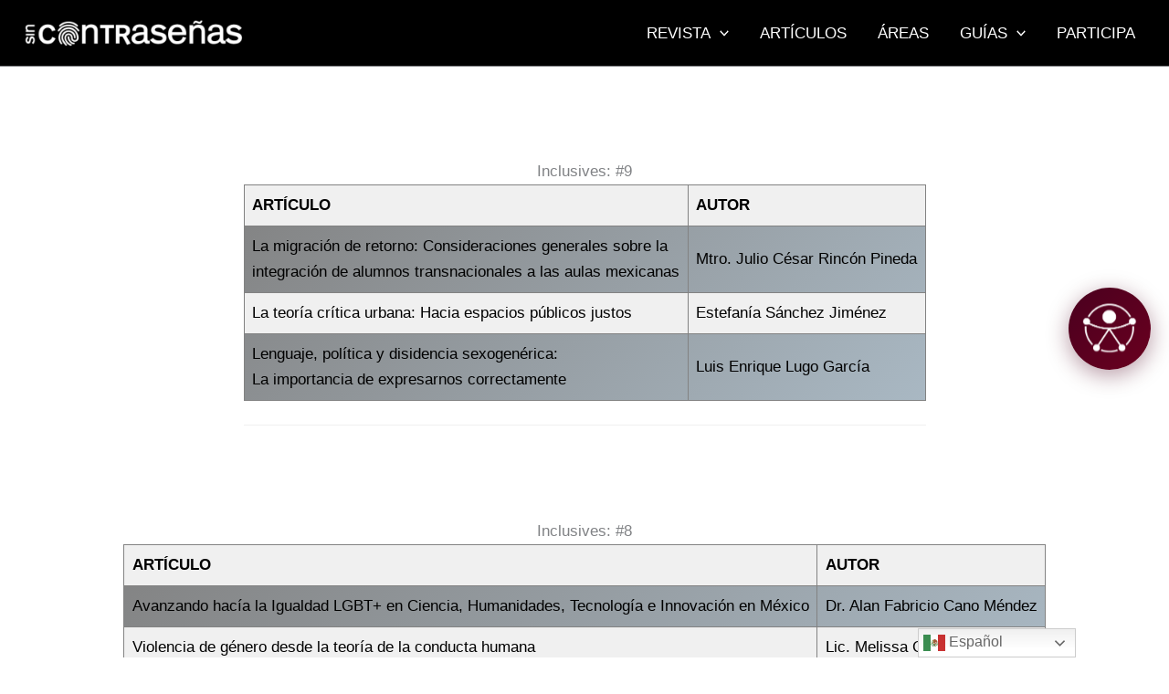

--- FILE ---
content_type: text/html; charset=UTF-8
request_url: https://revistadigital.univim.edu.mx/inclusives/
body_size: 190395
content:
<!DOCTYPE html>
<html lang="es">
<head>
<meta charset="UTF-8">
<meta name="viewport" content="width=device-width, initial-scale=1">
	<link rel="profile" href="https://gmpg.org/xfn/11"> 
	<title>Inclusives &#8211; Sin Contraseñas</title>
<meta name='robots' content='max-image-preview:large' />
<link rel='dns-prefetch' href='//fonts.googleapis.com' />
<link rel="alternate" type="application/rss+xml" title="Sin Contraseñas &raquo; Feed" href="https://revistadigital.univim.edu.mx/feed/" />
<link rel="alternate" type="application/rss+xml" title="Sin Contraseñas &raquo; RSS de los comentarios" href="https://revistadigital.univim.edu.mx/comments/feed/" />
<link rel="alternate" title="oEmbed (JSON)" type="application/json+oembed" href="https://revistadigital.univim.edu.mx/wp-json/oembed/1.0/embed?url=https%3A%2F%2Frevistadigital.univim.edu.mx%2Finclusives%2F" />
<link rel="alternate" title="oEmbed (XML)" type="text/xml+oembed" href="https://revistadigital.univim.edu.mx/wp-json/oembed/1.0/embed?url=https%3A%2F%2Frevistadigital.univim.edu.mx%2Finclusives%2F&#038;format=xml" />
<style id='wp-img-auto-sizes-contain-inline-css'>
img:is([sizes=auto i],[sizes^="auto," i]){contain-intrinsic-size:3000px 1500px}
/*# sourceURL=wp-img-auto-sizes-contain-inline-css */
</style>
<link rel='stylesheet' id='astra-theme-css-css' href='https://revistadigital.univim.edu.mx/wp-content/themes/astra/assets/css/minified/main.min.css?ver=4.12.1' media='all' />
<style id='astra-theme-css-inline-css'>
:root{--ast-post-nav-space:0;--ast-container-default-xlg-padding:6.67em;--ast-container-default-lg-padding:5.67em;--ast-container-default-slg-padding:4.34em;--ast-container-default-md-padding:3.34em;--ast-container-default-sm-padding:6.67em;--ast-container-default-xs-padding:2.4em;--ast-container-default-xxs-padding:1.4em;--ast-code-block-background:#EEEEEE;--ast-comment-inputs-background:#FAFAFA;--ast-normal-container-width:1920px;--ast-narrow-container-width:1000px;--ast-blog-title-font-weight:normal;--ast-blog-meta-weight:inherit;--ast-global-color-primary:var(--ast-global-color-5);--ast-global-color-secondary:var(--ast-global-color-4);--ast-global-color-alternate-background:var(--ast-global-color-7);--ast-global-color-subtle-background:var(--ast-global-color-6);--ast-bg-style-guide:var( --ast-global-color-secondary,--ast-global-color-5 );--ast-shadow-style-guide:0px 0px 4px 0 #00000057;--ast-global-dark-bg-style:#fff;--ast-global-dark-lfs:#fbfbfb;--ast-widget-bg-color:#fafafa;--ast-wc-container-head-bg-color:#fbfbfb;--ast-title-layout-bg:#eeeeee;--ast-search-border-color:#e7e7e7;--ast-lifter-hover-bg:#e6e6e6;--ast-gallery-block-color:#000;--srfm-color-input-label:var(--ast-global-color-2);}html{font-size:106.25%;}a,.page-title{color:var(--ast-global-color-6);}a:hover,a:focus{color:var(--ast-global-color-5);}body,button,input,select,textarea,.ast-button,.ast-custom-button{font-family:'Roboto',sans-serif;font-weight:400;font-size:17px;font-size:1rem;line-height:var(--ast-body-line-height,1.7em);}blockquote{color:var(--ast-global-color-3);}p,.entry-content p{margin-bottom:0em;}h1,h2,h3,h4,h5,h6,.entry-content :where(h1,h2,h3,h4,h5,h6),.site-title,.site-title a{font-family:'Jost',sans-serif;font-weight:500;text-transform:none;}.ast-site-identity .site-title a{color:var(--ast-global-color-5);}.site-title{font-size:35px;font-size:2.0588235294118rem;display:none;}header .custom-logo-link img{max-width:250px;width:250px;}.astra-logo-svg{width:250px;}.site-header .site-description{font-size:15px;font-size:0.88235294117647rem;display:none;}.entry-title{font-size:30px;font-size:1.7647058823529rem;}.archive .ast-article-post .ast-article-inner,.blog .ast-article-post .ast-article-inner,.archive .ast-article-post .ast-article-inner:hover,.blog .ast-article-post .ast-article-inner:hover{overflow:hidden;}h1,.entry-content :where(h1){font-size:87px;font-size:5.1176470588235rem;font-weight:normal;font-family:'Jost',sans-serif;line-height:1.4em;text-transform:none;}h2,.entry-content :where(h2){font-size:41px;font-size:2.4117647058824rem;font-weight:500;font-family:'Jost',sans-serif;line-height:1.3em;text-transform:none;}h3,.entry-content :where(h3){font-size:28px;font-size:1.6470588235294rem;font-weight:600;font-family:'Jost',sans-serif;line-height:1.3em;text-transform:none;}h4,.entry-content :where(h4){font-size:24px;font-size:1.4117647058824rem;line-height:1.25em;font-weight:600;font-family:'Jost',sans-serif;text-transform:none;}h5,.entry-content :where(h5){font-size:18px;font-size:1.0588235294118rem;line-height:1.2em;font-weight:500;font-family:'Jost',sans-serif;text-transform:none;}h6,.entry-content :where(h6){font-size:15px;font-size:0.88235294117647rem;line-height:1.25em;font-weight:500;font-family:'Jost',sans-serif;text-transform:none;}::selection{background-color:var(--ast-global-color-5);color:#000000;}body,h1,h2,h3,h4,h5,h6,.entry-title a,.entry-content :where(h1,h2,h3,h4,h5,h6){color:var(--ast-global-color-3);}.tagcloud a:hover,.tagcloud a:focus,.tagcloud a.current-item{color:#ffffff;border-color:var(--ast-global-color-6);background-color:var(--ast-global-color-6);}input:focus,input[type="text"]:focus,input[type="email"]:focus,input[type="url"]:focus,input[type="password"]:focus,input[type="reset"]:focus,input[type="search"]:focus,textarea:focus{border-color:var(--ast-global-color-6);}input[type="radio"]:checked,input[type=reset],input[type="checkbox"]:checked,input[type="checkbox"]:hover:checked,input[type="checkbox"]:focus:checked,input[type=range]::-webkit-slider-thumb{border-color:var(--ast-global-color-6);background-color:var(--ast-global-color-6);box-shadow:none;}.site-footer a:hover + .post-count,.site-footer a:focus + .post-count{background:var(--ast-global-color-6);border-color:var(--ast-global-color-6);}.single .nav-links .nav-previous,.single .nav-links .nav-next{color:var(--ast-global-color-6);}.entry-meta,.entry-meta *{line-height:1.45;color:var(--ast-global-color-6);}.entry-meta a:not(.ast-button):hover,.entry-meta a:not(.ast-button):hover *,.entry-meta a:not(.ast-button):focus,.entry-meta a:not(.ast-button):focus *,.page-links > .page-link,.page-links .page-link:hover,.post-navigation a:hover{color:var(--ast-global-color-5);}#cat option,.secondary .calendar_wrap thead a,.secondary .calendar_wrap thead a:visited{color:var(--ast-global-color-6);}.secondary .calendar_wrap #today,.ast-progress-val span{background:var(--ast-global-color-6);}.secondary a:hover + .post-count,.secondary a:focus + .post-count{background:var(--ast-global-color-6);border-color:var(--ast-global-color-6);}.calendar_wrap #today > a{color:#ffffff;}.page-links .page-link,.single .post-navigation a{color:var(--ast-global-color-6);}.ast-search-menu-icon .search-form button.search-submit{padding:0 4px;}.ast-search-menu-icon form.search-form{padding-right:0;}.ast-search-menu-icon.slide-search input.search-field{width:0;}.ast-header-search .ast-search-menu-icon.ast-dropdown-active .search-form,.ast-header-search .ast-search-menu-icon.ast-dropdown-active .search-field:focus{transition:all 0.2s;}.search-form input.search-field:focus{outline:none;}.ast-archive-title{color:var(--ast-global-color-2);}.wp-block-latest-posts > li > a{color:var(--ast-global-color-2);}.widget-title,.widget .wp-block-heading{font-size:24px;font-size:1.4117647058824rem;color:var(--ast-global-color-2);}.ast-search-menu-icon.slide-search a:focus-visible:focus-visible,.astra-search-icon:focus-visible,#close:focus-visible,a:focus-visible,.ast-menu-toggle:focus-visible,.site .skip-link:focus-visible,.wp-block-loginout input:focus-visible,.wp-block-search.wp-block-search__button-inside .wp-block-search__inside-wrapper,.ast-header-navigation-arrow:focus-visible,.ast-orders-table__row .ast-orders-table__cell:focus-visible,a#ast-apply-coupon:focus-visible,#ast-apply-coupon:focus-visible,#close:focus-visible,.button.search-submit:focus-visible,#search_submit:focus,.normal-search:focus-visible,.ast-header-account-wrap:focus-visible,.astra-cart-drawer-close:focus,.ast-single-variation:focus,.ast-button:focus,.ast-builder-button-wrap:has(.ast-custom-button-link:focus),.ast-builder-button-wrap .ast-custom-button-link:focus{outline-style:dotted;outline-color:inherit;outline-width:thin;}input:focus,input[type="text"]:focus,input[type="email"]:focus,input[type="url"]:focus,input[type="password"]:focus,input[type="reset"]:focus,input[type="search"]:focus,input[type="number"]:focus,textarea:focus,.wp-block-search__input:focus,[data-section="section-header-mobile-trigger"] .ast-button-wrap .ast-mobile-menu-trigger-minimal:focus,.ast-mobile-popup-drawer.active .menu-toggle-close:focus,#ast-scroll-top:focus,#coupon_code:focus,#ast-coupon-code:focus{border-style:dotted;border-color:inherit;border-width:thin;}input{outline:none;}.site-logo-img img{ transition:all 0.2s linear;}body .ast-oembed-container *{position:absolute;top:0;width:100%;height:100%;left:0;}body .wp-block-embed-pocket-casts .ast-oembed-container *{position:unset;}.ast-single-post-featured-section + article {margin-top: 2em;}.site-content .ast-single-post-featured-section img {width: 100%;overflow: hidden;object-fit: cover;}.site > .ast-single-related-posts-container {margin-top: 0;}@media (min-width: 922px) {.ast-desktop .ast-container--narrow {max-width: var(--ast-narrow-container-width);margin: 0 auto;}}@media (max-width:921.9px){#ast-desktop-header{display:none;}}@media (min-width:922px){#ast-mobile-header{display:none;}}.wp-block-buttons.aligncenter{justify-content:center;}@media (max-width:921px){.ast-theme-transparent-header #primary,.ast-theme-transparent-header #secondary{padding:0;}}@media (max-width:921px){.ast-plain-container.ast-no-sidebar #primary{padding:0;}}.ast-plain-container.ast-no-sidebar #primary{margin-top:0;margin-bottom:0;}.wp-block-button.is-style-outline .wp-block-button__link{border-color:var(--ast-global-color-0);}div.wp-block-button.is-style-outline > .wp-block-button__link:not(.has-text-color),div.wp-block-button.wp-block-button__link.is-style-outline:not(.has-text-color){color:var(--ast-global-color-0);}.wp-block-button.is-style-outline .wp-block-button__link:hover,.wp-block-buttons .wp-block-button.is-style-outline .wp-block-button__link:focus,.wp-block-buttons .wp-block-button.is-style-outline > .wp-block-button__link:not(.has-text-color):hover,.wp-block-buttons .wp-block-button.wp-block-button__link.is-style-outline:not(.has-text-color):hover{color:var(--ast-global-color-5);background-color:var(--ast-global-color-1);border-color:var(--ast-global-color-1);}.post-page-numbers.current .page-link,.ast-pagination .page-numbers.current{color:#000000;border-color:var(--ast-global-color-5);background-color:var(--ast-global-color-5);}.wp-block-button.is-style-outline .wp-block-button__link.wp-element-button,.ast-outline-button{border-color:var(--ast-global-color-0);font-family:inherit;font-weight:400;font-size:16px;font-size:0.94117647058824rem;line-height:1em;text-transform:none;letter-spacing:3px;border-top-left-radius:0px;border-top-right-radius:0px;border-bottom-right-radius:0px;border-bottom-left-radius:0px;}.wp-block-buttons .wp-block-button.is-style-outline > .wp-block-button__link:not(.has-text-color),.wp-block-buttons .wp-block-button.wp-block-button__link.is-style-outline:not(.has-text-color),.ast-outline-button{color:var(--ast-global-color-0);}.wp-block-button.is-style-outline .wp-block-button__link:hover,.wp-block-buttons .wp-block-button.is-style-outline .wp-block-button__link:focus,.wp-block-buttons .wp-block-button.is-style-outline > .wp-block-button__link:not(.has-text-color):hover,.wp-block-buttons .wp-block-button.wp-block-button__link.is-style-outline:not(.has-text-color):hover,.ast-outline-button:hover,.ast-outline-button:focus,.wp-block-uagb-buttons-child .uagb-buttons-repeater.ast-outline-button:hover,.wp-block-uagb-buttons-child .uagb-buttons-repeater.ast-outline-button:focus{color:var(--ast-global-color-5);background-color:var(--ast-global-color-1);border-color:var(--ast-global-color-1);}.wp-block-button .wp-block-button__link.wp-element-button.is-style-outline:not(.has-background),.wp-block-button.is-style-outline>.wp-block-button__link.wp-element-button:not(.has-background),.ast-outline-button{background-color:var(--ast-global-color-0);}@media (max-width:921px){.wp-block-button.is-style-outline .wp-block-button__link.wp-element-button,.ast-outline-button{font-size:16px;font-size:0.94117647058824rem;}}@media (max-width:544px){.wp-block-button.is-style-outline .wp-block-button__link.wp-element-button,.ast-outline-button{font-size:15px;font-size:0.88235294117647rem;}}.entry-content[data-ast-blocks-layout] > figure{margin-bottom:1em;}h1.widget-title{font-weight:normal;}h2.widget-title{font-weight:500;}h3.widget-title{font-weight:600;}@media (max-width:921px){.ast-left-sidebar #content > .ast-container{display:flex;flex-direction:column-reverse;width:100%;}.ast-separate-container .ast-article-post,.ast-separate-container .ast-article-single{padding:1.5em 2.14em;}.ast-author-box img.avatar{margin:20px 0 0 0;}}@media (min-width:922px){.ast-separate-container.ast-right-sidebar #primary,.ast-separate-container.ast-left-sidebar #primary{border:0;}.search-no-results.ast-separate-container #primary{margin-bottom:4em;}}.wp-block-button .wp-block-button__link{color:var(--ast-global-color-5);}.wp-block-button .wp-block-button__link:hover,.wp-block-button .wp-block-button__link:focus{color:var(--ast-global-color-5);background-color:var(--ast-global-color-1);border-color:var(--ast-global-color-1);}.wp-block-button .wp-block-button__link,.wp-block-search .wp-block-search__button,body .wp-block-file .wp-block-file__button{border-color:var(--ast-global-color-0);background-color:var(--ast-global-color-0);color:var(--ast-global-color-5);font-family:inherit;font-weight:400;line-height:1em;text-transform:none;letter-spacing:3px;font-size:16px;font-size:0.94117647058824rem;border-top-left-radius:0px;border-top-right-radius:0px;border-bottom-right-radius:0px;border-bottom-left-radius:0px;padding-top:15px;padding-right:40px;padding-bottom:15px;padding-left:40px;}@media (max-width:921px){.wp-block-button .wp-block-button__link,.wp-block-search .wp-block-search__button,body .wp-block-file .wp-block-file__button{font-size:16px;font-size:0.94117647058824rem;padding-top:16px;padding-right:32px;padding-bottom:16px;padding-left:32px;}}@media (max-width:544px){.wp-block-button .wp-block-button__link,.wp-block-search .wp-block-search__button,body .wp-block-file .wp-block-file__button{font-size:15px;font-size:0.88235294117647rem;padding-top:15px;padding-right:28px;padding-bottom:15px;padding-left:28px;}}.menu-toggle,button,.ast-button,.ast-custom-button,.button,input#submit,input[type="button"],input[type="submit"],input[type="reset"],form[CLASS*="wp-block-search__"].wp-block-search .wp-block-search__inside-wrapper .wp-block-search__button,body .wp-block-file .wp-block-file__button{border-style:solid;border-top-width:0;border-right-width:0;border-left-width:0;border-bottom-width:0;color:var(--ast-global-color-5);border-color:var(--ast-global-color-0);background-color:var(--ast-global-color-0);padding-top:15px;padding-right:40px;padding-bottom:15px;padding-left:40px;font-family:inherit;font-weight:400;font-size:16px;font-size:0.94117647058824rem;line-height:1em;text-transform:none;letter-spacing:3px;border-top-left-radius:0px;border-top-right-radius:0px;border-bottom-right-radius:0px;border-bottom-left-radius:0px;}button:focus,.menu-toggle:hover,button:hover,.ast-button:hover,.ast-custom-button:hover .button:hover,.ast-custom-button:hover ,input[type=reset]:hover,input[type=reset]:focus,input#submit:hover,input#submit:focus,input[type="button"]:hover,input[type="button"]:focus,input[type="submit"]:hover,input[type="submit"]:focus,form[CLASS*="wp-block-search__"].wp-block-search .wp-block-search__inside-wrapper .wp-block-search__button:hover,form[CLASS*="wp-block-search__"].wp-block-search .wp-block-search__inside-wrapper .wp-block-search__button:focus,body .wp-block-file .wp-block-file__button:hover,body .wp-block-file .wp-block-file__button:focus{color:var(--ast-global-color-5);background-color:var(--ast-global-color-1);border-color:var(--ast-global-color-1);}@media (max-width:921px){.menu-toggle,button,.ast-button,.ast-custom-button,.button,input#submit,input[type="button"],input[type="submit"],input[type="reset"],form[CLASS*="wp-block-search__"].wp-block-search .wp-block-search__inside-wrapper .wp-block-search__button,body .wp-block-file .wp-block-file__button{padding-top:16px;padding-right:32px;padding-bottom:16px;padding-left:32px;font-size:16px;font-size:0.94117647058824rem;}}@media (max-width:544px){.menu-toggle,button,.ast-button,.ast-custom-button,.button,input#submit,input[type="button"],input[type="submit"],input[type="reset"],form[CLASS*="wp-block-search__"].wp-block-search .wp-block-search__inside-wrapper .wp-block-search__button,body .wp-block-file .wp-block-file__button{padding-top:15px;padding-right:28px;padding-bottom:15px;padding-left:28px;font-size:15px;font-size:0.88235294117647rem;}}@media (max-width:921px){.menu-toggle,button,.ast-button,.button,input#submit,input[type="button"],input[type="submit"],input[type="reset"]{font-size:16px;font-size:0.94117647058824rem;}.ast-mobile-header-stack .main-header-bar .ast-search-menu-icon{display:inline-block;}.ast-header-break-point.ast-header-custom-item-outside .ast-mobile-header-stack .main-header-bar .ast-search-icon{margin:0;}.ast-comment-avatar-wrap img{max-width:2.5em;}.ast-comment-meta{padding:0 1.8888em 1.3333em;}.ast-separate-container .ast-comment-list li.depth-1{padding:1.5em 2.14em;}.ast-separate-container .comment-respond{padding:2em 2.14em;}}@media (min-width:544px){.ast-container{max-width:100%;}}@media (max-width:544px){.ast-separate-container .ast-article-post,.ast-separate-container .ast-article-single,.ast-separate-container .comments-title,.ast-separate-container .ast-archive-description{padding:1.5em 1em;}.ast-separate-container #content .ast-container{padding-left:0.54em;padding-right:0.54em;}.ast-separate-container .ast-comment-list .bypostauthor{padding:.5em;}.ast-search-menu-icon.ast-dropdown-active .search-field{width:170px;}.menu-toggle,button,.ast-button,.button,input#submit,input[type="button"],input[type="submit"],input[type="reset"]{font-size:15px;font-size:0.88235294117647rem;}} #ast-mobile-header .ast-site-header-cart-li a{pointer-events:none;}@media (min-width:545px){.ast-page-builder-template .comments-area,.single.ast-page-builder-template .entry-header,.single.ast-page-builder-template .post-navigation,.single.ast-page-builder-template .ast-single-related-posts-container{max-width:1960px;margin-left:auto;margin-right:auto;}}body,.ast-separate-container{background-color:var(--ast-global-color-5);background-image:none;}@media (max-width:921px){.widget-title{font-size:22px;font-size:1.375rem;}body,button,input,select,textarea,.ast-button,.ast-custom-button{font-size:16px;font-size:0.94117647058824rem;}#secondary,#secondary button,#secondary input,#secondary select,#secondary textarea{font-size:16px;font-size:0.94117647058824rem;}.site-title{display:none;}.site-header .site-description{display:none;}h1,.entry-content :where(h1){font-size:30px;}h2,.entry-content :where(h2){font-size:25px;}h3,.entry-content :where(h3){font-size:28px;}h4,.entry-content :where(h4){font-size:24px;font-size:1.4117647058824rem;}.astra-logo-svg{width:300px;}header .custom-logo-link img,.ast-header-break-point .site-logo-img .custom-mobile-logo-link img{max-width:300px;width:300px;}}@media (max-width:544px){.site-title{display:none;}.site-header .site-description{display:none;}h1,.entry-content :where(h1){font-size:30px;}h2,.entry-content :where(h2){font-size:25px;}h3,.entry-content :where(h3){font-size:28px;}h4,.entry-content :where(h4){font-size:24px;font-size:1.4117647058824rem;}header .custom-logo-link img,.ast-header-break-point .site-branding img,.ast-header-break-point .custom-logo-link img{max-width:180px;width:180px;}.astra-logo-svg{width:180px;}.ast-header-break-point .site-logo-img .custom-mobile-logo-link img{max-width:180px;}}@media (max-width:544px){html{font-size:96.9%;}}@media (min-width:922px){.ast-container{max-width:1960px;}}@media (min-width:922px){.site-content .ast-container{display:flex;}}@media (max-width:921px){.site-content .ast-container{flex-direction:column;}}@media (min-width:922px){.main-header-menu .sub-menu .menu-item.ast-left-align-sub-menu:hover > .sub-menu,.main-header-menu .sub-menu .menu-item.ast-left-align-sub-menu.focus > .sub-menu{margin-left:-0px;}}.site .comments-area{padding-bottom:3em;}.wp-block-file {display: flex;align-items: center;flex-wrap: wrap;justify-content: space-between;}.wp-block-pullquote {border: none;}.wp-block-pullquote blockquote::before {content: "\201D";font-family: "Helvetica",sans-serif;display: flex;transform: rotate( 180deg );font-size: 6rem;font-style: normal;line-height: 1;font-weight: bold;align-items: center;justify-content: center;}.has-text-align-right > blockquote::before {justify-content: flex-start;}.has-text-align-left > blockquote::before {justify-content: flex-end;}figure.wp-block-pullquote.is-style-solid-color blockquote {max-width: 100%;text-align: inherit;}:root {--wp--custom--ast-default-block-top-padding: 3em;--wp--custom--ast-default-block-right-padding: 3em;--wp--custom--ast-default-block-bottom-padding: 3em;--wp--custom--ast-default-block-left-padding: 3em;--wp--custom--ast-container-width: 1920px;--wp--custom--ast-content-width-size: 1920px;--wp--custom--ast-wide-width-size: calc(1920px + var(--wp--custom--ast-default-block-left-padding) + var(--wp--custom--ast-default-block-right-padding));}.ast-narrow-container {--wp--custom--ast-content-width-size: 1000px;--wp--custom--ast-wide-width-size: 1000px;}@media(max-width: 921px) {:root {--wp--custom--ast-default-block-top-padding: 3em;--wp--custom--ast-default-block-right-padding: 2em;--wp--custom--ast-default-block-bottom-padding: 3em;--wp--custom--ast-default-block-left-padding: 2em;}}@media(max-width: 544px) {:root {--wp--custom--ast-default-block-top-padding: 3em;--wp--custom--ast-default-block-right-padding: 1.5em;--wp--custom--ast-default-block-bottom-padding: 3em;--wp--custom--ast-default-block-left-padding: 1.5em;}}.entry-content > .wp-block-group,.entry-content > .wp-block-cover,.entry-content > .wp-block-columns {padding-top: var(--wp--custom--ast-default-block-top-padding);padding-right: var(--wp--custom--ast-default-block-right-padding);padding-bottom: var(--wp--custom--ast-default-block-bottom-padding);padding-left: var(--wp--custom--ast-default-block-left-padding);}.ast-plain-container.ast-no-sidebar .entry-content > .alignfull,.ast-page-builder-template .ast-no-sidebar .entry-content > .alignfull {margin-left: calc( -50vw + 50%);margin-right: calc( -50vw + 50%);max-width: 100vw;width: 100vw;}.ast-plain-container.ast-no-sidebar .entry-content .alignfull .alignfull,.ast-page-builder-template.ast-no-sidebar .entry-content .alignfull .alignfull,.ast-plain-container.ast-no-sidebar .entry-content .alignfull .alignwide,.ast-page-builder-template.ast-no-sidebar .entry-content .alignfull .alignwide,.ast-plain-container.ast-no-sidebar .entry-content .alignwide .alignfull,.ast-page-builder-template.ast-no-sidebar .entry-content .alignwide .alignfull,.ast-plain-container.ast-no-sidebar .entry-content .alignwide .alignwide,.ast-page-builder-template.ast-no-sidebar .entry-content .alignwide .alignwide,.ast-plain-container.ast-no-sidebar .entry-content .wp-block-column .alignfull,.ast-page-builder-template.ast-no-sidebar .entry-content .wp-block-column .alignfull,.ast-plain-container.ast-no-sidebar .entry-content .wp-block-column .alignwide,.ast-page-builder-template.ast-no-sidebar .entry-content .wp-block-column .alignwide {margin-left: auto;margin-right: auto;width: 100%;}[data-ast-blocks-layout] .wp-block-separator:not(.is-style-dots) {height: 0;}[data-ast-blocks-layout] .wp-block-separator {margin: 20px auto;}[data-ast-blocks-layout] .wp-block-separator:not(.is-style-wide):not(.is-style-dots) {max-width: 100px;}[data-ast-blocks-layout] .wp-block-separator.has-background {padding: 0;}.entry-content[data-ast-blocks-layout] > * {max-width: var(--wp--custom--ast-content-width-size);margin-left: auto;margin-right: auto;}.entry-content[data-ast-blocks-layout] > .alignwide {max-width: var(--wp--custom--ast-wide-width-size);}.entry-content[data-ast-blocks-layout] .alignfull {max-width: none;}.entry-content .wp-block-columns {margin-bottom: 0;}blockquote {margin: 1.5em;border-color: rgba(0,0,0,0.05);}.wp-block-quote:not(.has-text-align-right):not(.has-text-align-center) {border-left: 5px solid rgba(0,0,0,0.05);}.has-text-align-right > blockquote,blockquote.has-text-align-right {border-right: 5px solid rgba(0,0,0,0.05);}.has-text-align-left > blockquote,blockquote.has-text-align-left {border-left: 5px solid rgba(0,0,0,0.05);}.wp-block-site-tagline,.wp-block-latest-posts .read-more {margin-top: 15px;}.wp-block-loginout p label {display: block;}.wp-block-loginout p:not(.login-remember):not(.login-submit) input {width: 100%;}.wp-block-loginout input:focus {border-color: transparent;}.wp-block-loginout input:focus {outline: thin dotted;}.entry-content .wp-block-media-text .wp-block-media-text__content {padding: 0 0 0 8%;}.entry-content .wp-block-media-text.has-media-on-the-right .wp-block-media-text__content {padding: 0 8% 0 0;}.entry-content .wp-block-media-text.has-background .wp-block-media-text__content {padding: 8%;}.entry-content .wp-block-cover:not([class*="background-color"]):not(.has-text-color.has-link-color) .wp-block-cover__inner-container,.entry-content .wp-block-cover:not([class*="background-color"]) .wp-block-cover-image-text,.entry-content .wp-block-cover:not([class*="background-color"]) .wp-block-cover-text,.entry-content .wp-block-cover-image:not([class*="background-color"]) .wp-block-cover__inner-container,.entry-content .wp-block-cover-image:not([class*="background-color"]) .wp-block-cover-image-text,.entry-content .wp-block-cover-image:not([class*="background-color"]) .wp-block-cover-text {color: var(--ast-global-color-primary,var(--ast-global-color-5));}.wp-block-loginout .login-remember input {width: 1.1rem;height: 1.1rem;margin: 0 5px 4px 0;vertical-align: middle;}.wp-block-latest-posts > li > *:first-child,.wp-block-latest-posts:not(.is-grid) > li:first-child {margin-top: 0;}.entry-content > .wp-block-buttons,.entry-content > .wp-block-uagb-buttons {margin-bottom: 1.5em;}.wp-block-search__inside-wrapper .wp-block-search__input {padding: 0 10px;color: var(--ast-global-color-3);background: var(--ast-global-color-primary,var(--ast-global-color-5));border-color: var(--ast-border-color);}.wp-block-latest-posts .read-more {margin-bottom: 1.5em;}.wp-block-search__no-button .wp-block-search__inside-wrapper .wp-block-search__input {padding-top: 5px;padding-bottom: 5px;}.wp-block-latest-posts .wp-block-latest-posts__post-date,.wp-block-latest-posts .wp-block-latest-posts__post-author {font-size: 1rem;}.wp-block-latest-posts > li > *,.wp-block-latest-posts:not(.is-grid) > li {margin-top: 12px;margin-bottom: 12px;}.ast-page-builder-template .entry-content[data-ast-blocks-layout] > .alignwide:where(:not(.uagb-is-root-container):not(.spectra-is-root-container)) > * {max-width: var(--wp--custom--ast-wide-width-size);}.ast-page-builder-template .entry-content[data-ast-blocks-layout] > .inherit-container-width > *,.ast-page-builder-template .entry-content[data-ast-blocks-layout] > *:not(.wp-block-group):where(:not(.uagb-is-root-container):not(.spectra-is-root-container)) > *,.entry-content[data-ast-blocks-layout] > .wp-block-cover .wp-block-cover__inner-container {max-width: var(--wp--custom--ast-content-width-size) ;margin-left: auto;margin-right: auto;}.ast-page-builder-template .entry-content[data-ast-blocks-layout] > *,.ast-page-builder-template .entry-content[data-ast-blocks-layout] > .alignfull:where(:not(.wp-block-group):not(.uagb-is-root-container):not(.spectra-is-root-container)) > * {max-width: none;}.entry-content[data-ast-blocks-layout] .wp-block-cover:not(.alignleft):not(.alignright) {width: auto;}@media(max-width: 1200px) {.ast-separate-container .entry-content > .alignfull,.ast-separate-container .entry-content[data-ast-blocks-layout] > .alignwide,.ast-plain-container .entry-content[data-ast-blocks-layout] > .alignwide,.ast-plain-container .entry-content .alignfull {margin-left: calc(-1 * min(var(--ast-container-default-xlg-padding),20px)) ;margin-right: calc(-1 * min(var(--ast-container-default-xlg-padding),20px));}}@media(min-width: 1201px) {.ast-separate-container .entry-content > .alignfull {margin-left: calc(-1 * var(--ast-container-default-xlg-padding) );margin-right: calc(-1 * var(--ast-container-default-xlg-padding) );}.ast-separate-container .entry-content[data-ast-blocks-layout] > .alignwide,.ast-plain-container .entry-content[data-ast-blocks-layout] > .alignwide {margin-left: calc(-1 * var(--wp--custom--ast-default-block-left-padding) );margin-right: calc(-1 * var(--wp--custom--ast-default-block-right-padding) );}}@media(min-width: 921px) {.ast-separate-container .entry-content .wp-block-group.alignwide:not(.inherit-container-width) > :where(:not(.alignleft):not(.alignright)),.ast-plain-container .entry-content .wp-block-group.alignwide:not(.inherit-container-width) > :where(:not(.alignleft):not(.alignright)) {max-width: calc( var(--wp--custom--ast-content-width-size) + 80px );}.ast-plain-container.ast-right-sidebar .entry-content[data-ast-blocks-layout] .alignfull,.ast-plain-container.ast-left-sidebar .entry-content[data-ast-blocks-layout] .alignfull {margin-left: -60px;margin-right: -60px;}}@media(min-width: 544px) {.entry-content > .alignleft {margin-right: 20px;}.entry-content > .alignright {margin-left: 20px;}}@media (max-width:544px){.wp-block-columns .wp-block-column:not(:last-child){margin-bottom:20px;}.wp-block-latest-posts{margin:0;}}@media( max-width: 600px ) {.entry-content .wp-block-media-text .wp-block-media-text__content,.entry-content .wp-block-media-text.has-media-on-the-right .wp-block-media-text__content {padding: 8% 0 0;}.entry-content .wp-block-media-text.has-background .wp-block-media-text__content {padding: 8%;}}.ast-page-builder-template .entry-header {padding-left: 0;}.ast-narrow-container .site-content .wp-block-uagb-image--align-full .wp-block-uagb-image__figure {max-width: 100%;margin-left: auto;margin-right: auto;}:root .has-ast-global-color-0-color{color:var(--ast-global-color-0);}:root .has-ast-global-color-0-background-color{background-color:var(--ast-global-color-0);}:root .wp-block-button .has-ast-global-color-0-color{color:var(--ast-global-color-0);}:root .wp-block-button .has-ast-global-color-0-background-color{background-color:var(--ast-global-color-0);}:root .has-ast-global-color-1-color{color:var(--ast-global-color-1);}:root .has-ast-global-color-1-background-color{background-color:var(--ast-global-color-1);}:root .wp-block-button .has-ast-global-color-1-color{color:var(--ast-global-color-1);}:root .wp-block-button .has-ast-global-color-1-background-color{background-color:var(--ast-global-color-1);}:root .has-ast-global-color-2-color{color:var(--ast-global-color-2);}:root .has-ast-global-color-2-background-color{background-color:var(--ast-global-color-2);}:root .wp-block-button .has-ast-global-color-2-color{color:var(--ast-global-color-2);}:root .wp-block-button .has-ast-global-color-2-background-color{background-color:var(--ast-global-color-2);}:root .has-ast-global-color-3-color{color:var(--ast-global-color-3);}:root .has-ast-global-color-3-background-color{background-color:var(--ast-global-color-3);}:root .wp-block-button .has-ast-global-color-3-color{color:var(--ast-global-color-3);}:root .wp-block-button .has-ast-global-color-3-background-color{background-color:var(--ast-global-color-3);}:root .has-ast-global-color-4-color{color:var(--ast-global-color-4);}:root .has-ast-global-color-4-background-color{background-color:var(--ast-global-color-4);}:root .wp-block-button .has-ast-global-color-4-color{color:var(--ast-global-color-4);}:root .wp-block-button .has-ast-global-color-4-background-color{background-color:var(--ast-global-color-4);}:root .has-ast-global-color-5-color{color:var(--ast-global-color-5);}:root .has-ast-global-color-5-background-color{background-color:var(--ast-global-color-5);}:root .wp-block-button .has-ast-global-color-5-color{color:var(--ast-global-color-5);}:root .wp-block-button .has-ast-global-color-5-background-color{background-color:var(--ast-global-color-5);}:root .has-ast-global-color-6-color{color:var(--ast-global-color-6);}:root .has-ast-global-color-6-background-color{background-color:var(--ast-global-color-6);}:root .wp-block-button .has-ast-global-color-6-color{color:var(--ast-global-color-6);}:root .wp-block-button .has-ast-global-color-6-background-color{background-color:var(--ast-global-color-6);}:root .has-ast-global-color-7-color{color:var(--ast-global-color-7);}:root .has-ast-global-color-7-background-color{background-color:var(--ast-global-color-7);}:root .wp-block-button .has-ast-global-color-7-color{color:var(--ast-global-color-7);}:root .wp-block-button .has-ast-global-color-7-background-color{background-color:var(--ast-global-color-7);}:root .has-ast-global-color-8-color{color:var(--ast-global-color-8);}:root .has-ast-global-color-8-background-color{background-color:var(--ast-global-color-8);}:root .wp-block-button .has-ast-global-color-8-color{color:var(--ast-global-color-8);}:root .wp-block-button .has-ast-global-color-8-background-color{background-color:var(--ast-global-color-8);}:root{--ast-global-color-0:#4175FC;--ast-global-color-1:#084AF3;--ast-global-color-2:#101218;--ast-global-color-3:#494B51;--ast-global-color-4:#F3F5F5;--ast-global-color-5:#FFFFFF;--ast-global-color-6:#000000;--ast-global-color-7:#4B4F58;--ast-global-color-8:#F6F7F8;}:root {--ast-border-color : #989898;}.ast-archive-entry-banner {-js-display: flex;display: flex;flex-direction: column;justify-content: center;text-align: center;position: relative;background: var(--ast-title-layout-bg);}.ast-archive-entry-banner[data-banner-width-type="custom"] {margin: 0 auto;width: 100%;}.ast-archive-entry-banner[data-banner-layout="layout-1"] {background: inherit;padding: 20px 0;text-align: left;}body.archive .ast-archive-description{max-width:1920px;width:100%;text-align:left;padding-top:3em;padding-right:3em;padding-bottom:3em;padding-left:3em;}body.archive .ast-archive-description .ast-archive-title,body.archive .ast-archive-description .ast-archive-title *{font-size:40px;font-size:2.3529411764706rem;}body.archive .ast-archive-description > *:not(:last-child){margin-bottom:10px;}@media (max-width:921px){body.archive .ast-archive-description{text-align:left;}}@media (max-width:544px){body.archive .ast-archive-description{text-align:left;}}.ast-breadcrumbs .trail-browse,.ast-breadcrumbs .trail-items,.ast-breadcrumbs .trail-items li{display:inline-block;margin:0;padding:0;border:none;background:inherit;text-indent:0;text-decoration:none;}.ast-breadcrumbs .trail-browse{font-size:inherit;font-style:inherit;font-weight:inherit;color:inherit;}.ast-breadcrumbs .trail-items{list-style:none;}.trail-items li::after{padding:0 0.3em;content:"\00bb";}.trail-items li:last-of-type::after{display:none;}h1,h2,h3,h4,h5,h6,.entry-content :where(h1,h2,h3,h4,h5,h6){color:var(--ast-global-color-2);}.entry-title a{color:var(--ast-global-color-2);}@media (max-width:921px){.ast-builder-grid-row-container.ast-builder-grid-row-tablet-3-firstrow .ast-builder-grid-row > *:first-child,.ast-builder-grid-row-container.ast-builder-grid-row-tablet-3-lastrow .ast-builder-grid-row > *:last-child{grid-column:1 / -1;}}@media (max-width:544px){.ast-builder-grid-row-container.ast-builder-grid-row-mobile-3-firstrow .ast-builder-grid-row > *:first-child,.ast-builder-grid-row-container.ast-builder-grid-row-mobile-3-lastrow .ast-builder-grid-row > *:last-child{grid-column:1 / -1;}}.ast-builder-layout-element .ast-site-identity{margin-left:0px;margin-right:0px;}@media (max-width:544px){.ast-builder-layout-element .ast-site-identity{margin-top:5px;margin-bottom:0px;margin-left:20px;margin-right:0px;}}.ast-builder-layout-element[data-section="title_tagline"]{display:flex;}@media (max-width:921px){.ast-header-break-point .ast-builder-layout-element[data-section="title_tagline"]{display:flex;}}@media (max-width:544px){.ast-header-break-point .ast-builder-layout-element[data-section="title_tagline"]{display:flex;}}.ast-builder-menu-1{font-family:inherit;font-weight:inherit;text-transform:uppercase;}.ast-builder-menu-1 .menu-item > .menu-link{color:var(--ast-global-color-5);letter-spacing:0;}.ast-builder-menu-1 .menu-item > .ast-menu-toggle{color:var(--ast-global-color-5);}.ast-builder-menu-1 .menu-item:hover > .menu-link,.ast-builder-menu-1 .inline-on-mobile .menu-item:hover > .ast-menu-toggle{color:var(--ast-global-color-8);}.ast-builder-menu-1 .menu-item:hover > .ast-menu-toggle{color:var(--ast-global-color-8);}.ast-builder-menu-1 .menu-item.current-menu-item > .menu-link,.ast-builder-menu-1 .inline-on-mobile .menu-item.current-menu-item > .ast-menu-toggle,.ast-builder-menu-1 .current-menu-ancestor > .menu-link{color:var(--ast-global-color-5);background:var(--ast-global-color-7);}.ast-builder-menu-1 .menu-item.current-menu-item > .ast-menu-toggle{color:var(--ast-global-color-5);}.ast-builder-menu-1 .sub-menu,.ast-builder-menu-1 .inline-on-mobile .sub-menu{border-top-width:0px;border-bottom-width:0px;border-right-width:0px;border-left-width:0px;border-color:var(--ast-global-color-5);border-style:solid;}.ast-builder-menu-1 .sub-menu .sub-menu{top:0px;}.ast-builder-menu-1 .main-header-menu > .menu-item > .sub-menu,.ast-builder-menu-1 .main-header-menu > .menu-item > .astra-full-megamenu-wrapper{margin-top:0px;}.ast-desktop .ast-builder-menu-1 .main-header-menu > .menu-item > .sub-menu:before,.ast-desktop .ast-builder-menu-1 .main-header-menu > .menu-item > .astra-full-megamenu-wrapper:before{height:calc( 0px + 0px + 5px );}.ast-builder-menu-1 .main-header-menu,.ast-header-break-point .ast-builder-menu-1 .main-header-menu{margin-left:0px;margin-right:0px;}.ast-builder-menu-1 .main-header-menu,.ast-builder-menu-1 .main-header-menu .sub-menu{background-color:var(--ast-global-color-6);background-image:none;}.ast-desktop .ast-builder-menu-1 .menu-item .sub-menu .menu-link,.ast-header-break-point .main-navigation ul .menu-item .menu-link{border-bottom-width:1px;border-color:#eaeaea;border-style:solid;}.ast-desktop .ast-builder-menu-1 .menu-item .sub-menu:last-child > .menu-item > .menu-link,.ast-header-break-point .main-navigation ul .menu-item .menu-link{border-bottom-width:1px;}.ast-desktop .ast-builder-menu-1 .menu-item:last-child > .menu-item > .menu-link{border-bottom-width:0;}@media (max-width:921px){.ast-builder-menu-1 .menu-item:hover > .menu-link,.ast-builder-menu-1 .inline-on-mobile .menu-item:hover > .ast-menu-toggle{color:var(--ast-global-color-5);}.ast-builder-menu-1 .menu-item:hover > .ast-menu-toggle{color:var(--ast-global-color-5);}.ast-builder-menu-1 .menu-item.current-menu-item > .menu-link,.ast-builder-menu-1 .inline-on-mobile .menu-item.current-menu-item > .ast-menu-toggle,.ast-builder-menu-1 .current-menu-ancestor > .menu-link,.ast-builder-menu-1 .current-menu-ancestor > .ast-menu-toggle{color:var(--ast-global-color-5);background:var(--ast-global-color-7);}.ast-builder-menu-1 .menu-item.current-menu-item > .ast-menu-toggle{color:var(--ast-global-color-5);}.ast-header-break-point .ast-builder-menu-1 .menu-item.menu-item-has-children > .ast-menu-toggle{top:0;}.ast-builder-menu-1 .inline-on-mobile .menu-item.menu-item-has-children > .ast-menu-toggle{right:-15px;}.ast-builder-menu-1 .menu-item-has-children > .menu-link:after{content:unset;}.ast-builder-menu-1 .main-header-menu > .menu-item > .sub-menu,.ast-builder-menu-1 .main-header-menu > .menu-item > .astra-full-megamenu-wrapper{margin-top:0;}}@media (max-width:544px){.ast-builder-menu-1 .menu-item:hover > .menu-link,.ast-builder-menu-1 .inline-on-mobile .menu-item:hover > .ast-menu-toggle{color:var(--ast-global-color-5);}.ast-builder-menu-1 .menu-item:hover> .ast-menu-toggle{color:var(--ast-global-color-5);}.ast-builder-menu-1 .menu-item.current-menu-item > .menu-link,.ast-builder-menu-1 .inline-on-mobile .menu-item.current-menu-item > .ast-menu-toggle,.ast-builder-menu-1 .current-menu-ancestor > .menu-link,.ast-builder-menu-1 .current-menu-ancestor > .ast-menu-toggle{color:var(--ast-global-color-8);}.ast-builder-menu-1 .menu-item.current-menu-item> .ast-menu-toggle{color:var(--ast-global-color-8);}.ast-header-break-point .ast-builder-menu-1 .menu-item.menu-item-has-children > .ast-menu-toggle{top:0;}.ast-builder-menu-1 .main-header-menu > .menu-item > .sub-menu,.ast-builder-menu-1 .main-header-menu > .menu-item > .astra-full-megamenu-wrapper{margin-top:0;}}.ast-builder-menu-1{display:flex;}@media (max-width:921px){.ast-header-break-point .ast-builder-menu-1{display:flex;}}@media (max-width:544px){.ast-header-break-point .ast-builder-menu-1{display:flex;}}.ast-desktop .ast-menu-hover-style-underline > .menu-item > .menu-link:before,.ast-desktop .ast-menu-hover-style-overline > .menu-item > .menu-link:before {content: "";position: absolute;width: 100%;right: 50%;height: 1px;background-color: transparent;transform: scale(0,0) translate(-50%,0);transition: transform .3s ease-in-out,color .0s ease-in-out;}.ast-desktop .ast-menu-hover-style-underline > .menu-item:hover > .menu-link:before,.ast-desktop .ast-menu-hover-style-overline > .menu-item:hover > .menu-link:before {width: calc(100% - 1.2em);background-color: currentColor;transform: scale(1,1) translate(50%,0);}.ast-desktop .ast-menu-hover-style-underline > .menu-item > .menu-link:before {bottom: 0;}.ast-desktop .ast-menu-hover-style-overline > .menu-item > .menu-link:before {top: 0;}.ast-desktop .ast-menu-hover-style-zoom > .menu-item > .menu-link:hover {transition: all .3s ease;transform: scale(1.2);}.site-above-footer-wrap{padding-top:20px;padding-bottom:20px;}.site-above-footer-wrap[data-section="section-above-footer-builder"]{background-color:#eeeeee;background-image:none;min-height:30px;}.site-above-footer-wrap[data-section="section-above-footer-builder"] .ast-builder-grid-row{grid-column-gap:0px;max-width:1920px;min-height:30px;margin-left:auto;margin-right:auto;}.site-above-footer-wrap[data-section="section-above-footer-builder"] .ast-builder-grid-row,.site-above-footer-wrap[data-section="section-above-footer-builder"] .site-footer-section{align-items:flex-start;}.site-above-footer-wrap[data-section="section-above-footer-builder"].ast-footer-row-inline .site-footer-section{display:flex;margin-bottom:0;}.ast-builder-grid-row-full .ast-builder-grid-row{grid-template-columns:1fr;}@media (max-width:921px){.site-above-footer-wrap[data-section="section-above-footer-builder"].ast-footer-row-tablet-inline .site-footer-section{display:flex;margin-bottom:0;}.site-above-footer-wrap[data-section="section-above-footer-builder"].ast-footer-row-tablet-stack .site-footer-section{display:block;margin-bottom:10px;}.ast-builder-grid-row-container.ast-builder-grid-row-tablet-full .ast-builder-grid-row{grid-template-columns:1fr;}}@media (max-width:544px){.site-above-footer-wrap[data-section="section-above-footer-builder"].ast-footer-row-mobile-inline .site-footer-section{display:flex;margin-bottom:0;}.site-above-footer-wrap[data-section="section-above-footer-builder"].ast-footer-row-mobile-stack .site-footer-section{display:block;margin-bottom:10px;}.ast-builder-grid-row-container.ast-builder-grid-row-mobile-full .ast-builder-grid-row{grid-template-columns:1fr;}}.site-above-footer-wrap[data-section="section-above-footer-builder"]{padding-top:0px;padding-bottom:0px;padding-left:0px;padding-right:0px;}.site-above-footer-wrap[data-section="section-above-footer-builder"]{display:grid;}@media (max-width:921px){.ast-header-break-point .site-above-footer-wrap[data-section="section-above-footer-builder"]{display:grid;}}@media (max-width:544px){.ast-header-break-point .site-above-footer-wrap[data-section="section-above-footer-builder"]{display:grid;}}.footer-widget-area[data-section="sidebar-widgets-footer-widget-1"].footer-widget-area-inner{text-align:left;}@media (max-width:921px){.footer-widget-area[data-section="sidebar-widgets-footer-widget-1"].footer-widget-area-inner{text-align:center;}}@media (max-width:544px){.footer-widget-area[data-section="sidebar-widgets-footer-widget-1"].footer-widget-area-inner{text-align:center;}}.footer-widget-area.widget-area.site-footer-focus-item{width:auto;}.ast-footer-row-inline .footer-widget-area.widget-area.site-footer-focus-item{width:100%;}.footer-widget-area[data-section="sidebar-widgets-footer-widget-1"]{margin-top:0px;margin-bottom:0px;margin-left:0px;margin-right:0px;}.footer-widget-area[data-section="sidebar-widgets-footer-widget-1"]{display:block;}@media (max-width:921px){.ast-header-break-point .footer-widget-area[data-section="sidebar-widgets-footer-widget-1"]{display:block;}}@media (max-width:544px){.ast-header-break-point .footer-widget-area[data-section="sidebar-widgets-footer-widget-1"]{display:block;}}.ast-header-break-point .main-header-bar{border-bottom-width:1px;}@media (min-width:922px){.main-header-bar{border-bottom-width:1px;}}.main-header-menu .menu-item, #astra-footer-menu .menu-item, .main-header-bar .ast-masthead-custom-menu-items{-js-display:flex;display:flex;-webkit-box-pack:center;-webkit-justify-content:center;-moz-box-pack:center;-ms-flex-pack:center;justify-content:center;-webkit-box-orient:vertical;-webkit-box-direction:normal;-webkit-flex-direction:column;-moz-box-orient:vertical;-moz-box-direction:normal;-ms-flex-direction:column;flex-direction:column;}.main-header-menu > .menu-item > .menu-link, #astra-footer-menu > .menu-item > .menu-link{height:100%;-webkit-box-align:center;-webkit-align-items:center;-moz-box-align:center;-ms-flex-align:center;align-items:center;-js-display:flex;display:flex;}.ast-header-break-point .main-navigation ul .menu-item .menu-link .icon-arrow:first-of-type svg{top:.2em;margin-top:0px;margin-left:0px;width:.65em;transform:translate(0, -2px) rotateZ(270deg);}.ast-mobile-popup-content .ast-submenu-expanded > .ast-menu-toggle{transform:rotateX(180deg);overflow-y:auto;}@media (min-width:922px){.ast-builder-menu .main-navigation > ul > li:last-child a{margin-right:0;}}.ast-separate-container .ast-article-inner{background-color:transparent;background-image:none;}.ast-separate-container .ast-article-post{background-image:none;}@media (max-width:921px){.ast-separate-container .ast-article-post{background-color:var(--ast-global-color-5);background-image:none;}}@media (max-width:544px){.ast-separate-container .ast-article-post{background-color:var(--ast-global-color-5);background-image:none;}}.ast-separate-container .ast-article-single:not(.ast-related-post), .ast-separate-container .error-404, .ast-separate-container .no-results, .single.ast-separate-container  .ast-author-meta, .ast-separate-container .related-posts-title-wrapper, .ast-separate-container .comments-count-wrapper, .ast-box-layout.ast-plain-container .site-content, .ast-padded-layout.ast-plain-container .site-content, .ast-separate-container .ast-archive-description, .ast-separate-container .comments-area .comment-respond, .ast-separate-container .comments-area .ast-comment-list li, .ast-separate-container .comments-area .comments-title{background-image:none;}@media (max-width:921px){.ast-separate-container .ast-article-single:not(.ast-related-post), .ast-separate-container .error-404, .ast-separate-container .no-results, .single.ast-separate-container  .ast-author-meta, .ast-separate-container .related-posts-title-wrapper, .ast-separate-container .comments-count-wrapper, .ast-box-layout.ast-plain-container .site-content, .ast-padded-layout.ast-plain-container .site-content, .ast-separate-container .ast-archive-description{background-color:var(--ast-global-color-5);background-image:none;}}@media (max-width:544px){.ast-separate-container .ast-article-single:not(.ast-related-post), .ast-separate-container .error-404, .ast-separate-container .no-results, .single.ast-separate-container  .ast-author-meta, .ast-separate-container .related-posts-title-wrapper, .ast-separate-container .comments-count-wrapper, .ast-box-layout.ast-plain-container .site-content, .ast-padded-layout.ast-plain-container .site-content, .ast-separate-container .ast-archive-description{background-color:var(--ast-global-color-5);background-image:none;}}.ast-separate-container.ast-two-container #secondary .widget{background-image:none;}@media (max-width:921px){.ast-separate-container.ast-two-container #secondary .widget{background-color:var(--ast-global-color-5);background-image:none;}}@media (max-width:544px){.ast-separate-container.ast-two-container #secondary .widget{background-color:var(--ast-global-color-5);background-image:none;}}
		#ast-scroll-top {
			display: none;
			position: fixed;
			text-align: center;
			cursor: pointer;
			z-index: 99;
			width: 2.1em;
			height: 2.1em;
			line-height: 2.1;
			color: #ffffff;
			border-radius: 2px;
			content: "";
			outline: inherit;
		}
		@media (min-width: 769px) {
			#ast-scroll-top {
				content: "769";
			}
		}
		#ast-scroll-top .ast-icon.icon-arrow svg {
			margin-left: 0px;
			vertical-align: middle;
			transform: translate(0, -20%) rotate(180deg);
			width: 1.6em;
		}
		.ast-scroll-to-top-right {
			right: 30px;
			bottom: 30px;
		}
		.ast-scroll-to-top-left {
			left: 30px;
			bottom: 30px;
		}
	#ast-scroll-top{background-color:var(--ast-global-color-6);font-size:15px;}@media (max-width:921px){#ast-scroll-top .ast-icon.icon-arrow svg{width:1em;}}.ast-mobile-header-content > *,.ast-desktop-header-content > * {padding: 10px 0;height: auto;}.ast-mobile-header-content > *:first-child,.ast-desktop-header-content > *:first-child {padding-top: 10px;}.ast-mobile-header-content > .ast-builder-menu,.ast-desktop-header-content > .ast-builder-menu {padding-top: 0;}.ast-mobile-header-content > *:last-child,.ast-desktop-header-content > *:last-child {padding-bottom: 0;}.ast-mobile-header-content .ast-search-menu-icon.ast-inline-search label,.ast-desktop-header-content .ast-search-menu-icon.ast-inline-search label {width: 100%;}.ast-desktop-header-content .main-header-bar-navigation .ast-submenu-expanded > .ast-menu-toggle::before {transform: rotateX(180deg);}#ast-desktop-header .ast-desktop-header-content,.ast-mobile-header-content .ast-search-icon,.ast-desktop-header-content .ast-search-icon,.ast-mobile-header-wrap .ast-mobile-header-content,.ast-main-header-nav-open.ast-popup-nav-open .ast-mobile-header-wrap .ast-mobile-header-content,.ast-main-header-nav-open.ast-popup-nav-open .ast-desktop-header-content {display: none;}.ast-main-header-nav-open.ast-header-break-point #ast-desktop-header .ast-desktop-header-content,.ast-main-header-nav-open.ast-header-break-point .ast-mobile-header-wrap .ast-mobile-header-content {display: block;}.ast-desktop .ast-desktop-header-content .astra-menu-animation-slide-up > .menu-item > .sub-menu,.ast-desktop .ast-desktop-header-content .astra-menu-animation-slide-up > .menu-item .menu-item > .sub-menu,.ast-desktop .ast-desktop-header-content .astra-menu-animation-slide-down > .menu-item > .sub-menu,.ast-desktop .ast-desktop-header-content .astra-menu-animation-slide-down > .menu-item .menu-item > .sub-menu,.ast-desktop .ast-desktop-header-content .astra-menu-animation-fade > .menu-item > .sub-menu,.ast-desktop .ast-desktop-header-content .astra-menu-animation-fade > .menu-item .menu-item > .sub-menu {opacity: 1;visibility: visible;}.ast-hfb-header.ast-default-menu-enable.ast-header-break-point .ast-mobile-header-wrap .ast-mobile-header-content .main-header-bar-navigation {width: unset;margin: unset;}.ast-mobile-header-content.content-align-flex-end .main-header-bar-navigation .menu-item-has-children > .ast-menu-toggle,.ast-desktop-header-content.content-align-flex-end .main-header-bar-navigation .menu-item-has-children > .ast-menu-toggle {left: calc( 20px - 0.907em);right: auto;}.ast-mobile-header-content .ast-search-menu-icon,.ast-mobile-header-content .ast-search-menu-icon.slide-search,.ast-desktop-header-content .ast-search-menu-icon,.ast-desktop-header-content .ast-search-menu-icon.slide-search {width: 100%;position: relative;display: block;right: auto;transform: none;}.ast-mobile-header-content .ast-search-menu-icon.slide-search .search-form,.ast-mobile-header-content .ast-search-menu-icon .search-form,.ast-desktop-header-content .ast-search-menu-icon.slide-search .search-form,.ast-desktop-header-content .ast-search-menu-icon .search-form {right: 0;visibility: visible;opacity: 1;position: relative;top: auto;transform: none;padding: 0;display: block;overflow: hidden;}.ast-mobile-header-content .ast-search-menu-icon.ast-inline-search .search-field,.ast-mobile-header-content .ast-search-menu-icon .search-field,.ast-desktop-header-content .ast-search-menu-icon.ast-inline-search .search-field,.ast-desktop-header-content .ast-search-menu-icon .search-field {width: 100%;padding-right: 5.5em;}.ast-mobile-header-content .ast-search-menu-icon .search-submit,.ast-desktop-header-content .ast-search-menu-icon .search-submit {display: block;position: absolute;height: 100%;top: 0;right: 0;padding: 0 1em;border-radius: 0;}.ast-hfb-header.ast-default-menu-enable.ast-header-break-point .ast-mobile-header-wrap .ast-mobile-header-content .main-header-bar-navigation ul .sub-menu .menu-link {padding-left: 30px;}.ast-hfb-header.ast-default-menu-enable.ast-header-break-point .ast-mobile-header-wrap .ast-mobile-header-content .main-header-bar-navigation .sub-menu .menu-item .menu-item .menu-link {padding-left: 40px;}.ast-mobile-popup-drawer.active .ast-mobile-popup-inner{background-color:var(--ast-global-color-6);;}.ast-mobile-header-wrap .ast-mobile-header-content, .ast-desktop-header-content{background-color:var(--ast-global-color-6);;}.ast-mobile-popup-content > *, .ast-mobile-header-content > *, .ast-desktop-popup-content > *, .ast-desktop-header-content > *{padding-top:0px;padding-bottom:0px;}.content-align-flex-start .ast-builder-layout-element{justify-content:flex-start;}.content-align-flex-start .main-header-menu{text-align:left;}.ast-mobile-popup-drawer.active .menu-toggle-close{color:#3a3a3a;}[data-section="section-header-mobile-trigger"] .ast-button-wrap .ast-mobile-menu-trigger-fill{color:var(--ast-global-color-6);border:none;background:var(--ast-global-color-5);border-top-left-radius:0px;border-top-right-radius:0px;border-bottom-right-radius:0px;border-bottom-left-radius:0px;}[data-section="section-header-mobile-trigger"] .ast-button-wrap .mobile-menu-toggle-icon .ast-mobile-svg{width:20px;height:20px;fill:var(--ast-global-color-6);}[data-section="section-header-mobile-trigger"] .ast-button-wrap .mobile-menu-wrap .mobile-menu{color:var(--ast-global-color-6);}@media (max-width:921px){[data-section="section-header-mobile-trigger"] .ast-button-wrap .menu-toggle{margin-top:5px;margin-right:15px;}}@media (max-width:544px){[data-section="section-header-mobile-trigger"] .ast-button-wrap .menu-toggle{margin-top:5px;margin-bottom:0px;margin-left:0px;margin-right:20px;}}.ast-builder-menu-mobile .main-navigation .menu-item.menu-item-has-children > .ast-menu-toggle{top:0;}.ast-builder-menu-mobile .main-navigation .menu-item-has-children > .menu-link:after{content:unset;}.ast-hfb-header .ast-builder-menu-mobile .main-navigation .main-header-menu, .ast-hfb-header .ast-builder-menu-mobile .main-navigation .main-header-menu, .ast-hfb-header .ast-mobile-header-content .ast-builder-menu-mobile .main-navigation .main-header-menu, .ast-hfb-header .ast-mobile-popup-content .ast-builder-menu-mobile .main-navigation .main-header-menu{border-top-width:1px;border-color:#eaeaea;}.ast-hfb-header .ast-builder-menu-mobile .main-navigation .menu-item .sub-menu .menu-link, .ast-hfb-header .ast-builder-menu-mobile .main-navigation .menu-item .menu-link, .ast-hfb-header .ast-builder-menu-mobile .main-navigation .menu-item .sub-menu .menu-link, .ast-hfb-header .ast-builder-menu-mobile .main-navigation .menu-item .menu-link, .ast-hfb-header .ast-mobile-header-content .ast-builder-menu-mobile .main-navigation .menu-item .sub-menu .menu-link, .ast-hfb-header .ast-mobile-header-content .ast-builder-menu-mobile .main-navigation .menu-item .menu-link, .ast-hfb-header .ast-mobile-popup-content .ast-builder-menu-mobile .main-navigation .menu-item .sub-menu .menu-link, .ast-hfb-header .ast-mobile-popup-content .ast-builder-menu-mobile .main-navigation .menu-item .menu-link{border-bottom-width:1px;border-color:#eaeaea;border-style:solid;}.ast-builder-menu-mobile .main-navigation .menu-item.menu-item-has-children > .ast-menu-toggle{top:0;}@media (max-width:921px){.ast-builder-menu-mobile .main-navigation .main-header-menu .menu-item > .menu-link{color:#000000;padding-top:5px;padding-bottom:5px;padding-left:0px;padding-right:0px;}.ast-builder-menu-mobile .main-navigation .main-header-menu .menu-item > .ast-menu-toggle{color:#000000;}.ast-builder-menu-mobile .main-navigation .main-header-menu .menu-item:hover > .menu-link, .ast-builder-menu-mobile .main-navigation .inline-on-mobile .menu-item:hover > .ast-menu-toggle{color:#000000;background:rgba(0,0,0,0);}.ast-builder-menu-mobile .main-navigation .menu-item:hover > .ast-menu-toggle{color:#000000;}.ast-builder-menu-mobile .main-navigation .menu-item.current-menu-item > .menu-link, .ast-builder-menu-mobile .main-navigation .inline-on-mobile .menu-item.current-menu-item > .ast-menu-toggle, .ast-builder-menu-mobile .main-navigation .menu-item.current-menu-ancestor > .menu-link, .ast-builder-menu-mobile .main-navigation .menu-item.current-menu-ancestor > .ast-menu-toggle{color:var(--ast-global-color-0);background:rgba(0,0,0,0);}.ast-builder-menu-mobile .main-navigation .menu-item.current-menu-item > .ast-menu-toggle{color:var(--ast-global-color-0);}.ast-builder-menu-mobile .main-navigation .menu-item.menu-item-has-children > .ast-menu-toggle{top:5px;right:calc( 0px - 0.907em );}.ast-builder-menu-mobile .main-navigation .menu-item-has-children > .menu-link:after{content:unset;}.ast-builder-menu-mobile .main-navigation .main-header-menu , .ast-builder-menu-mobile .main-navigation .main-header-menu .menu-link, .ast-builder-menu-mobile .main-navigation .main-header-menu .sub-menu{background-color:rgba(0,0,0,0);background-image:none;}}@media (max-width:544px){.ast-builder-menu-mobile .main-navigation .main-header-menu .menu-item > .menu-link{padding-top:5px;padding-bottom:5px;}.ast-builder-menu-mobile .main-navigation .menu-item.menu-item-has-children > .ast-menu-toggle{top:5px;}}.ast-builder-menu-mobile .main-navigation{display:block;}@media (max-width:921px){.ast-header-break-point .ast-builder-menu-mobile .main-navigation{display:block;}}@media (max-width:544px){.ast-header-break-point .ast-builder-menu-mobile .main-navigation{display:block;}}.ast-above-header .main-header-bar-navigation{height:100%;}.ast-header-break-point .ast-mobile-header-wrap .ast-above-header-wrap .main-header-bar-navigation .inline-on-mobile .menu-item .menu-link{border:none;}.ast-header-break-point .ast-mobile-header-wrap .ast-above-header-wrap .main-header-bar-navigation .inline-on-mobile .menu-item-has-children > .ast-menu-toggle::before{font-size:.6rem;}.ast-header-break-point .ast-mobile-header-wrap .ast-above-header-wrap .main-header-bar-navigation .ast-submenu-expanded > .ast-menu-toggle::before{transform:rotateX(180deg);}.ast-mobile-header-wrap .ast-above-header-bar ,.ast-above-header-bar .site-above-header-wrap{min-height:51px;}.ast-desktop .ast-above-header-bar .main-header-menu > .menu-item{line-height:51px;}.ast-desktop .ast-above-header-bar .ast-header-woo-cart,.ast-desktop .ast-above-header-bar .ast-header-edd-cart{line-height:51px;}.ast-above-header-bar{border-bottom-width:1px;border-bottom-style:solid;}.ast-above-header.ast-above-header-bar{background-color:var(--ast-global-color-6);background-image:none;}.ast-header-break-point .ast-above-header-bar{background-color:var(--ast-global-color-6);}@media (max-width:921px){#masthead .ast-mobile-header-wrap .ast-above-header-bar{padding-left:20px;padding-right:20px;}}.ast-above-header-bar{display:block;}@media (max-width:921px){.ast-header-break-point .ast-above-header-bar{display:grid;}}@media (max-width:544px){.ast-header-break-point .ast-above-header-bar{display:grid;}}
/*# sourceURL=astra-theme-css-inline-css */
</style>
<link rel='stylesheet' id='astra-google-fonts-css' href='https://fonts.googleapis.com/css?family=Roboto%3A400%2C%7CJost%3A500%2C600%2C300&#038;display=fallback&#038;ver=4.12.1' media='all' />
<link rel='stylesheet' id='astra-menu-animation-css' href='https://revistadigital.univim.edu.mx/wp-content/themes/astra/assets/css/minified/menu-animation.min.css?ver=4.12.1' media='all' />
<style id='wp-emoji-styles-inline-css'>

	img.wp-smiley, img.emoji {
		display: inline !important;
		border: none !important;
		box-shadow: none !important;
		height: 1em !important;
		width: 1em !important;
		margin: 0 0.07em !important;
		vertical-align: -0.1em !important;
		background: none !important;
		padding: 0 !important;
	}
/*# sourceURL=wp-emoji-styles-inline-css */
</style>
<style id='wp-block-library-inline-css'>
:root{--wp-block-synced-color:#7a00df;--wp-block-synced-color--rgb:122,0,223;--wp-bound-block-color:var(--wp-block-synced-color);--wp-editor-canvas-background:#ddd;--wp-admin-theme-color:#007cba;--wp-admin-theme-color--rgb:0,124,186;--wp-admin-theme-color-darker-10:#006ba1;--wp-admin-theme-color-darker-10--rgb:0,107,160.5;--wp-admin-theme-color-darker-20:#005a87;--wp-admin-theme-color-darker-20--rgb:0,90,135;--wp-admin-border-width-focus:2px}@media (min-resolution:192dpi){:root{--wp-admin-border-width-focus:1.5px}}.wp-element-button{cursor:pointer}:root .has-very-light-gray-background-color{background-color:#eee}:root .has-very-dark-gray-background-color{background-color:#313131}:root .has-very-light-gray-color{color:#eee}:root .has-very-dark-gray-color{color:#313131}:root .has-vivid-green-cyan-to-vivid-cyan-blue-gradient-background{background:linear-gradient(135deg,#00d084,#0693e3)}:root .has-purple-crush-gradient-background{background:linear-gradient(135deg,#34e2e4,#4721fb 50%,#ab1dfe)}:root .has-hazy-dawn-gradient-background{background:linear-gradient(135deg,#faaca8,#dad0ec)}:root .has-subdued-olive-gradient-background{background:linear-gradient(135deg,#fafae1,#67a671)}:root .has-atomic-cream-gradient-background{background:linear-gradient(135deg,#fdd79a,#004a59)}:root .has-nightshade-gradient-background{background:linear-gradient(135deg,#330968,#31cdcf)}:root .has-midnight-gradient-background{background:linear-gradient(135deg,#020381,#2874fc)}:root{--wp--preset--font-size--normal:16px;--wp--preset--font-size--huge:42px}.has-regular-font-size{font-size:1em}.has-larger-font-size{font-size:2.625em}.has-normal-font-size{font-size:var(--wp--preset--font-size--normal)}.has-huge-font-size{font-size:var(--wp--preset--font-size--huge)}.has-text-align-center{text-align:center}.has-text-align-left{text-align:left}.has-text-align-right{text-align:right}.has-fit-text{white-space:nowrap!important}#end-resizable-editor-section{display:none}.aligncenter{clear:both}.items-justified-left{justify-content:flex-start}.items-justified-center{justify-content:center}.items-justified-right{justify-content:flex-end}.items-justified-space-between{justify-content:space-between}.screen-reader-text{border:0;clip-path:inset(50%);height:1px;margin:-1px;overflow:hidden;padding:0;position:absolute;width:1px;word-wrap:normal!important}.screen-reader-text:focus{background-color:#ddd;clip-path:none;color:#444;display:block;font-size:1em;height:auto;left:5px;line-height:normal;padding:15px 23px 14px;text-decoration:none;top:5px;width:auto;z-index:100000}html :where(.has-border-color){border-style:solid}html :where([style*=border-top-color]){border-top-style:solid}html :where([style*=border-right-color]){border-right-style:solid}html :where([style*=border-bottom-color]){border-bottom-style:solid}html :where([style*=border-left-color]){border-left-style:solid}html :where([style*=border-width]){border-style:solid}html :where([style*=border-top-width]){border-top-style:solid}html :where([style*=border-right-width]){border-right-style:solid}html :where([style*=border-bottom-width]){border-bottom-style:solid}html :where([style*=border-left-width]){border-left-style:solid}html :where(img[class*=wp-image-]){height:auto;max-width:100%}:where(figure){margin:0 0 1em}html :where(.is-position-sticky){--wp-admin--admin-bar--position-offset:var(--wp-admin--admin-bar--height,0px)}@media screen and (max-width:600px){html :where(.is-position-sticky){--wp-admin--admin-bar--position-offset:0px}}

/*# sourceURL=wp-block-library-inline-css */
</style><style id='wp-block-columns-inline-css'>
.wp-block-columns{box-sizing:border-box;display:flex;flex-wrap:wrap!important}@media (min-width:782px){.wp-block-columns{flex-wrap:nowrap!important}}.wp-block-columns{align-items:normal!important}.wp-block-columns.are-vertically-aligned-top{align-items:flex-start}.wp-block-columns.are-vertically-aligned-center{align-items:center}.wp-block-columns.are-vertically-aligned-bottom{align-items:flex-end}@media (max-width:781px){.wp-block-columns:not(.is-not-stacked-on-mobile)>.wp-block-column{flex-basis:100%!important}}@media (min-width:782px){.wp-block-columns:not(.is-not-stacked-on-mobile)>.wp-block-column{flex-basis:0;flex-grow:1}.wp-block-columns:not(.is-not-stacked-on-mobile)>.wp-block-column[style*=flex-basis]{flex-grow:0}}.wp-block-columns.is-not-stacked-on-mobile{flex-wrap:nowrap!important}.wp-block-columns.is-not-stacked-on-mobile>.wp-block-column{flex-basis:0;flex-grow:1}.wp-block-columns.is-not-stacked-on-mobile>.wp-block-column[style*=flex-basis]{flex-grow:0}:where(.wp-block-columns){margin-bottom:1.75em}:where(.wp-block-columns.has-background){padding:1.25em 2.375em}.wp-block-column{flex-grow:1;min-width:0;overflow-wrap:break-word;word-break:break-word}.wp-block-column.is-vertically-aligned-top{align-self:flex-start}.wp-block-column.is-vertically-aligned-center{align-self:center}.wp-block-column.is-vertically-aligned-bottom{align-self:flex-end}.wp-block-column.is-vertically-aligned-stretch{align-self:stretch}.wp-block-column.is-vertically-aligned-bottom,.wp-block-column.is-vertically-aligned-center,.wp-block-column.is-vertically-aligned-top{width:100%}
/*# sourceURL=https://revistadigital.univim.edu.mx/wp-includes/blocks/columns/style.min.css */
</style>
<style id='wp-block-paragraph-inline-css'>
.is-small-text{font-size:.875em}.is-regular-text{font-size:1em}.is-large-text{font-size:2.25em}.is-larger-text{font-size:3em}.has-drop-cap:not(:focus):first-letter{float:left;font-size:8.4em;font-style:normal;font-weight:100;line-height:.68;margin:.05em .1em 0 0;text-transform:uppercase}body.rtl .has-drop-cap:not(:focus):first-letter{float:none;margin-left:.1em}p.has-drop-cap.has-background{overflow:hidden}:root :where(p.has-background){padding:1.25em 2.375em}:where(p.has-text-color:not(.has-link-color)) a{color:inherit}p.has-text-align-left[style*="writing-mode:vertical-lr"],p.has-text-align-right[style*="writing-mode:vertical-rl"]{rotate:180deg}
/*# sourceURL=https://revistadigital.univim.edu.mx/wp-includes/blocks/paragraph/style.min.css */
</style>
<style id='wp-block-spacer-inline-css'>
.wp-block-spacer{clear:both}
/*# sourceURL=https://revistadigital.univim.edu.mx/wp-includes/blocks/spacer/style.min.css */
</style>
<style id='wp-block-table-inline-css'>
.wp-block-table{overflow-x:auto}.wp-block-table table{border-collapse:collapse;width:100%}.wp-block-table thead{border-bottom:3px solid}.wp-block-table tfoot{border-top:3px solid}.wp-block-table td,.wp-block-table th{border:1px solid;padding:.5em}.wp-block-table .has-fixed-layout{table-layout:fixed;width:100%}.wp-block-table .has-fixed-layout td,.wp-block-table .has-fixed-layout th{word-break:break-word}.wp-block-table.aligncenter,.wp-block-table.alignleft,.wp-block-table.alignright{display:table;width:auto}.wp-block-table.aligncenter td,.wp-block-table.aligncenter th,.wp-block-table.alignleft td,.wp-block-table.alignleft th,.wp-block-table.alignright td,.wp-block-table.alignright th{word-break:break-word}.wp-block-table .has-subtle-light-gray-background-color{background-color:#f3f4f5}.wp-block-table .has-subtle-pale-green-background-color{background-color:#e9fbe5}.wp-block-table .has-subtle-pale-blue-background-color{background-color:#e7f5fe}.wp-block-table .has-subtle-pale-pink-background-color{background-color:#fcf0ef}.wp-block-table.is-style-stripes{background-color:initial;border-collapse:inherit;border-spacing:0}.wp-block-table.is-style-stripes tbody tr:nth-child(odd){background-color:#f0f0f0}.wp-block-table.is-style-stripes.has-subtle-light-gray-background-color tbody tr:nth-child(odd){background-color:#f3f4f5}.wp-block-table.is-style-stripes.has-subtle-pale-green-background-color tbody tr:nth-child(odd){background-color:#e9fbe5}.wp-block-table.is-style-stripes.has-subtle-pale-blue-background-color tbody tr:nth-child(odd){background-color:#e7f5fe}.wp-block-table.is-style-stripes.has-subtle-pale-pink-background-color tbody tr:nth-child(odd){background-color:#fcf0ef}.wp-block-table.is-style-stripes td,.wp-block-table.is-style-stripes th{border-color:#0000}.wp-block-table.is-style-stripes{border-bottom:1px solid #f0f0f0}.wp-block-table .has-border-color td,.wp-block-table .has-border-color th,.wp-block-table .has-border-color tr,.wp-block-table .has-border-color>*{border-color:inherit}.wp-block-table table[style*=border-top-color] tr:first-child,.wp-block-table table[style*=border-top-color] tr:first-child td,.wp-block-table table[style*=border-top-color] tr:first-child th,.wp-block-table table[style*=border-top-color]>*,.wp-block-table table[style*=border-top-color]>* td,.wp-block-table table[style*=border-top-color]>* th{border-top-color:inherit}.wp-block-table table[style*=border-top-color] tr:not(:first-child){border-top-color:initial}.wp-block-table table[style*=border-right-color] td:last-child,.wp-block-table table[style*=border-right-color] th,.wp-block-table table[style*=border-right-color] tr,.wp-block-table table[style*=border-right-color]>*{border-right-color:inherit}.wp-block-table table[style*=border-bottom-color] tr:last-child,.wp-block-table table[style*=border-bottom-color] tr:last-child td,.wp-block-table table[style*=border-bottom-color] tr:last-child th,.wp-block-table table[style*=border-bottom-color]>*,.wp-block-table table[style*=border-bottom-color]>* td,.wp-block-table table[style*=border-bottom-color]>* th{border-bottom-color:inherit}.wp-block-table table[style*=border-bottom-color] tr:not(:last-child){border-bottom-color:initial}.wp-block-table table[style*=border-left-color] td:first-child,.wp-block-table table[style*=border-left-color] th,.wp-block-table table[style*=border-left-color] tr,.wp-block-table table[style*=border-left-color]>*{border-left-color:inherit}.wp-block-table table[style*=border-style] td,.wp-block-table table[style*=border-style] th,.wp-block-table table[style*=border-style] tr,.wp-block-table table[style*=border-style]>*{border-style:inherit}.wp-block-table table[style*=border-width] td,.wp-block-table table[style*=border-width] th,.wp-block-table table[style*=border-width] tr,.wp-block-table table[style*=border-width]>*{border-style:inherit;border-width:inherit}
/*# sourceURL=https://revistadigital.univim.edu.mx/wp-includes/blocks/table/style.min.css */
</style>
<style id='global-styles-inline-css'>
:root{--wp--preset--aspect-ratio--square: 1;--wp--preset--aspect-ratio--4-3: 4/3;--wp--preset--aspect-ratio--3-4: 3/4;--wp--preset--aspect-ratio--3-2: 3/2;--wp--preset--aspect-ratio--2-3: 2/3;--wp--preset--aspect-ratio--16-9: 16/9;--wp--preset--aspect-ratio--9-16: 9/16;--wp--preset--color--black: #000000;--wp--preset--color--cyan-bluish-gray: #abb8c3;--wp--preset--color--white: #ffffff;--wp--preset--color--pale-pink: #f78da7;--wp--preset--color--vivid-red: #cf2e2e;--wp--preset--color--luminous-vivid-orange: #ff6900;--wp--preset--color--luminous-vivid-amber: #fcb900;--wp--preset--color--light-green-cyan: #7bdcb5;--wp--preset--color--vivid-green-cyan: #00d084;--wp--preset--color--pale-cyan-blue: #8ed1fc;--wp--preset--color--vivid-cyan-blue: #0693e3;--wp--preset--color--vivid-purple: #9b51e0;--wp--preset--color--ast-global-color-0: var(--ast-global-color-0);--wp--preset--color--ast-global-color-1: var(--ast-global-color-1);--wp--preset--color--ast-global-color-2: var(--ast-global-color-2);--wp--preset--color--ast-global-color-3: var(--ast-global-color-3);--wp--preset--color--ast-global-color-4: var(--ast-global-color-4);--wp--preset--color--ast-global-color-5: var(--ast-global-color-5);--wp--preset--color--ast-global-color-6: var(--ast-global-color-6);--wp--preset--color--ast-global-color-7: var(--ast-global-color-7);--wp--preset--color--ast-global-color-8: var(--ast-global-color-8);--wp--preset--gradient--vivid-cyan-blue-to-vivid-purple: linear-gradient(135deg,rgb(6,147,227) 0%,rgb(155,81,224) 100%);--wp--preset--gradient--light-green-cyan-to-vivid-green-cyan: linear-gradient(135deg,rgb(122,220,180) 0%,rgb(0,208,130) 100%);--wp--preset--gradient--luminous-vivid-amber-to-luminous-vivid-orange: linear-gradient(135deg,rgb(252,185,0) 0%,rgb(255,105,0) 100%);--wp--preset--gradient--luminous-vivid-orange-to-vivid-red: linear-gradient(135deg,rgb(255,105,0) 0%,rgb(207,46,46) 100%);--wp--preset--gradient--very-light-gray-to-cyan-bluish-gray: linear-gradient(135deg,rgb(238,238,238) 0%,rgb(169,184,195) 100%);--wp--preset--gradient--cool-to-warm-spectrum: linear-gradient(135deg,rgb(74,234,220) 0%,rgb(151,120,209) 20%,rgb(207,42,186) 40%,rgb(238,44,130) 60%,rgb(251,105,98) 80%,rgb(254,248,76) 100%);--wp--preset--gradient--blush-light-purple: linear-gradient(135deg,rgb(255,206,236) 0%,rgb(152,150,240) 100%);--wp--preset--gradient--blush-bordeaux: linear-gradient(135deg,rgb(254,205,165) 0%,rgb(254,45,45) 50%,rgb(107,0,62) 100%);--wp--preset--gradient--luminous-dusk: linear-gradient(135deg,rgb(255,203,112) 0%,rgb(199,81,192) 50%,rgb(65,88,208) 100%);--wp--preset--gradient--pale-ocean: linear-gradient(135deg,rgb(255,245,203) 0%,rgb(182,227,212) 50%,rgb(51,167,181) 100%);--wp--preset--gradient--electric-grass: linear-gradient(135deg,rgb(202,248,128) 0%,rgb(113,206,126) 100%);--wp--preset--gradient--midnight: linear-gradient(135deg,rgb(2,3,129) 0%,rgb(40,116,252) 100%);--wp--preset--font-size--small: 13px;--wp--preset--font-size--medium: 20px;--wp--preset--font-size--large: 36px;--wp--preset--font-size--x-large: 42px;--wp--preset--spacing--20: 0.44rem;--wp--preset--spacing--30: 0.67rem;--wp--preset--spacing--40: 1rem;--wp--preset--spacing--50: 1.5rem;--wp--preset--spacing--60: 2.25rem;--wp--preset--spacing--70: 3.38rem;--wp--preset--spacing--80: 5.06rem;--wp--preset--shadow--natural: 6px 6px 9px rgba(0, 0, 0, 0.2);--wp--preset--shadow--deep: 12px 12px 50px rgba(0, 0, 0, 0.4);--wp--preset--shadow--sharp: 6px 6px 0px rgba(0, 0, 0, 0.2);--wp--preset--shadow--outlined: 6px 6px 0px -3px rgb(255, 255, 255), 6px 6px rgb(0, 0, 0);--wp--preset--shadow--crisp: 6px 6px 0px rgb(0, 0, 0);}:root { --wp--style--global--content-size: var(--wp--custom--ast-content-width-size);--wp--style--global--wide-size: var(--wp--custom--ast-wide-width-size); }:where(body) { margin: 0; }.wp-site-blocks > .alignleft { float: left; margin-right: 2em; }.wp-site-blocks > .alignright { float: right; margin-left: 2em; }.wp-site-blocks > .aligncenter { justify-content: center; margin-left: auto; margin-right: auto; }:where(.wp-site-blocks) > * { margin-block-start: 24px; margin-block-end: 0; }:where(.wp-site-blocks) > :first-child { margin-block-start: 0; }:where(.wp-site-blocks) > :last-child { margin-block-end: 0; }:root { --wp--style--block-gap: 24px; }:root :where(.is-layout-flow) > :first-child{margin-block-start: 0;}:root :where(.is-layout-flow) > :last-child{margin-block-end: 0;}:root :where(.is-layout-flow) > *{margin-block-start: 24px;margin-block-end: 0;}:root :where(.is-layout-constrained) > :first-child{margin-block-start: 0;}:root :where(.is-layout-constrained) > :last-child{margin-block-end: 0;}:root :where(.is-layout-constrained) > *{margin-block-start: 24px;margin-block-end: 0;}:root :where(.is-layout-flex){gap: 24px;}:root :where(.is-layout-grid){gap: 24px;}.is-layout-flow > .alignleft{float: left;margin-inline-start: 0;margin-inline-end: 2em;}.is-layout-flow > .alignright{float: right;margin-inline-start: 2em;margin-inline-end: 0;}.is-layout-flow > .aligncenter{margin-left: auto !important;margin-right: auto !important;}.is-layout-constrained > .alignleft{float: left;margin-inline-start: 0;margin-inline-end: 2em;}.is-layout-constrained > .alignright{float: right;margin-inline-start: 2em;margin-inline-end: 0;}.is-layout-constrained > .aligncenter{margin-left: auto !important;margin-right: auto !important;}.is-layout-constrained > :where(:not(.alignleft):not(.alignright):not(.alignfull)){max-width: var(--wp--style--global--content-size);margin-left: auto !important;margin-right: auto !important;}.is-layout-constrained > .alignwide{max-width: var(--wp--style--global--wide-size);}body .is-layout-flex{display: flex;}.is-layout-flex{flex-wrap: wrap;align-items: center;}.is-layout-flex > :is(*, div){margin: 0;}body .is-layout-grid{display: grid;}.is-layout-grid > :is(*, div){margin: 0;}body{padding-top: 0px;padding-right: 0px;padding-bottom: 0px;padding-left: 0px;}a:where(:not(.wp-element-button)){text-decoration: none;}:root :where(.wp-element-button, .wp-block-button__link){background-color: #32373c;border-width: 0;color: #fff;font-family: inherit;font-size: inherit;font-style: inherit;font-weight: inherit;letter-spacing: inherit;line-height: inherit;padding-top: calc(0.667em + 2px);padding-right: calc(1.333em + 2px);padding-bottom: calc(0.667em + 2px);padding-left: calc(1.333em + 2px);text-decoration: none;text-transform: inherit;}.has-black-color{color: var(--wp--preset--color--black) !important;}.has-cyan-bluish-gray-color{color: var(--wp--preset--color--cyan-bluish-gray) !important;}.has-white-color{color: var(--wp--preset--color--white) !important;}.has-pale-pink-color{color: var(--wp--preset--color--pale-pink) !important;}.has-vivid-red-color{color: var(--wp--preset--color--vivid-red) !important;}.has-luminous-vivid-orange-color{color: var(--wp--preset--color--luminous-vivid-orange) !important;}.has-luminous-vivid-amber-color{color: var(--wp--preset--color--luminous-vivid-amber) !important;}.has-light-green-cyan-color{color: var(--wp--preset--color--light-green-cyan) !important;}.has-vivid-green-cyan-color{color: var(--wp--preset--color--vivid-green-cyan) !important;}.has-pale-cyan-blue-color{color: var(--wp--preset--color--pale-cyan-blue) !important;}.has-vivid-cyan-blue-color{color: var(--wp--preset--color--vivid-cyan-blue) !important;}.has-vivid-purple-color{color: var(--wp--preset--color--vivid-purple) !important;}.has-ast-global-color-0-color{color: var(--wp--preset--color--ast-global-color-0) !important;}.has-ast-global-color-1-color{color: var(--wp--preset--color--ast-global-color-1) !important;}.has-ast-global-color-2-color{color: var(--wp--preset--color--ast-global-color-2) !important;}.has-ast-global-color-3-color{color: var(--wp--preset--color--ast-global-color-3) !important;}.has-ast-global-color-4-color{color: var(--wp--preset--color--ast-global-color-4) !important;}.has-ast-global-color-5-color{color: var(--wp--preset--color--ast-global-color-5) !important;}.has-ast-global-color-6-color{color: var(--wp--preset--color--ast-global-color-6) !important;}.has-ast-global-color-7-color{color: var(--wp--preset--color--ast-global-color-7) !important;}.has-ast-global-color-8-color{color: var(--wp--preset--color--ast-global-color-8) !important;}.has-black-background-color{background-color: var(--wp--preset--color--black) !important;}.has-cyan-bluish-gray-background-color{background-color: var(--wp--preset--color--cyan-bluish-gray) !important;}.has-white-background-color{background-color: var(--wp--preset--color--white) !important;}.has-pale-pink-background-color{background-color: var(--wp--preset--color--pale-pink) !important;}.has-vivid-red-background-color{background-color: var(--wp--preset--color--vivid-red) !important;}.has-luminous-vivid-orange-background-color{background-color: var(--wp--preset--color--luminous-vivid-orange) !important;}.has-luminous-vivid-amber-background-color{background-color: var(--wp--preset--color--luminous-vivid-amber) !important;}.has-light-green-cyan-background-color{background-color: var(--wp--preset--color--light-green-cyan) !important;}.has-vivid-green-cyan-background-color{background-color: var(--wp--preset--color--vivid-green-cyan) !important;}.has-pale-cyan-blue-background-color{background-color: var(--wp--preset--color--pale-cyan-blue) !important;}.has-vivid-cyan-blue-background-color{background-color: var(--wp--preset--color--vivid-cyan-blue) !important;}.has-vivid-purple-background-color{background-color: var(--wp--preset--color--vivid-purple) !important;}.has-ast-global-color-0-background-color{background-color: var(--wp--preset--color--ast-global-color-0) !important;}.has-ast-global-color-1-background-color{background-color: var(--wp--preset--color--ast-global-color-1) !important;}.has-ast-global-color-2-background-color{background-color: var(--wp--preset--color--ast-global-color-2) !important;}.has-ast-global-color-3-background-color{background-color: var(--wp--preset--color--ast-global-color-3) !important;}.has-ast-global-color-4-background-color{background-color: var(--wp--preset--color--ast-global-color-4) !important;}.has-ast-global-color-5-background-color{background-color: var(--wp--preset--color--ast-global-color-5) !important;}.has-ast-global-color-6-background-color{background-color: var(--wp--preset--color--ast-global-color-6) !important;}.has-ast-global-color-7-background-color{background-color: var(--wp--preset--color--ast-global-color-7) !important;}.has-ast-global-color-8-background-color{background-color: var(--wp--preset--color--ast-global-color-8) !important;}.has-black-border-color{border-color: var(--wp--preset--color--black) !important;}.has-cyan-bluish-gray-border-color{border-color: var(--wp--preset--color--cyan-bluish-gray) !important;}.has-white-border-color{border-color: var(--wp--preset--color--white) !important;}.has-pale-pink-border-color{border-color: var(--wp--preset--color--pale-pink) !important;}.has-vivid-red-border-color{border-color: var(--wp--preset--color--vivid-red) !important;}.has-luminous-vivid-orange-border-color{border-color: var(--wp--preset--color--luminous-vivid-orange) !important;}.has-luminous-vivid-amber-border-color{border-color: var(--wp--preset--color--luminous-vivid-amber) !important;}.has-light-green-cyan-border-color{border-color: var(--wp--preset--color--light-green-cyan) !important;}.has-vivid-green-cyan-border-color{border-color: var(--wp--preset--color--vivid-green-cyan) !important;}.has-pale-cyan-blue-border-color{border-color: var(--wp--preset--color--pale-cyan-blue) !important;}.has-vivid-cyan-blue-border-color{border-color: var(--wp--preset--color--vivid-cyan-blue) !important;}.has-vivid-purple-border-color{border-color: var(--wp--preset--color--vivid-purple) !important;}.has-ast-global-color-0-border-color{border-color: var(--wp--preset--color--ast-global-color-0) !important;}.has-ast-global-color-1-border-color{border-color: var(--wp--preset--color--ast-global-color-1) !important;}.has-ast-global-color-2-border-color{border-color: var(--wp--preset--color--ast-global-color-2) !important;}.has-ast-global-color-3-border-color{border-color: var(--wp--preset--color--ast-global-color-3) !important;}.has-ast-global-color-4-border-color{border-color: var(--wp--preset--color--ast-global-color-4) !important;}.has-ast-global-color-5-border-color{border-color: var(--wp--preset--color--ast-global-color-5) !important;}.has-ast-global-color-6-border-color{border-color: var(--wp--preset--color--ast-global-color-6) !important;}.has-ast-global-color-7-border-color{border-color: var(--wp--preset--color--ast-global-color-7) !important;}.has-ast-global-color-8-border-color{border-color: var(--wp--preset--color--ast-global-color-8) !important;}.has-vivid-cyan-blue-to-vivid-purple-gradient-background{background: var(--wp--preset--gradient--vivid-cyan-blue-to-vivid-purple) !important;}.has-light-green-cyan-to-vivid-green-cyan-gradient-background{background: var(--wp--preset--gradient--light-green-cyan-to-vivid-green-cyan) !important;}.has-luminous-vivid-amber-to-luminous-vivid-orange-gradient-background{background: var(--wp--preset--gradient--luminous-vivid-amber-to-luminous-vivid-orange) !important;}.has-luminous-vivid-orange-to-vivid-red-gradient-background{background: var(--wp--preset--gradient--luminous-vivid-orange-to-vivid-red) !important;}.has-very-light-gray-to-cyan-bluish-gray-gradient-background{background: var(--wp--preset--gradient--very-light-gray-to-cyan-bluish-gray) !important;}.has-cool-to-warm-spectrum-gradient-background{background: var(--wp--preset--gradient--cool-to-warm-spectrum) !important;}.has-blush-light-purple-gradient-background{background: var(--wp--preset--gradient--blush-light-purple) !important;}.has-blush-bordeaux-gradient-background{background: var(--wp--preset--gradient--blush-bordeaux) !important;}.has-luminous-dusk-gradient-background{background: var(--wp--preset--gradient--luminous-dusk) !important;}.has-pale-ocean-gradient-background{background: var(--wp--preset--gradient--pale-ocean) !important;}.has-electric-grass-gradient-background{background: var(--wp--preset--gradient--electric-grass) !important;}.has-midnight-gradient-background{background: var(--wp--preset--gradient--midnight) !important;}.has-small-font-size{font-size: var(--wp--preset--font-size--small) !important;}.has-medium-font-size{font-size: var(--wp--preset--font-size--medium) !important;}.has-large-font-size{font-size: var(--wp--preset--font-size--large) !important;}.has-x-large-font-size{font-size: var(--wp--preset--font-size--x-large) !important;}
/*# sourceURL=global-styles-inline-css */
</style>
<style id='core-block-supports-inline-css'>
.wp-container-core-columns-is-layout-28f84493{flex-wrap:nowrap;}
/*# sourceURL=core-block-supports-inline-css */
</style>

<link rel='stylesheet' id='gibson-google-fonts-optimized-css' href='https://fonts.googleapis.com/css2?family=Gibson%3Awght%40400%3B500%3B600%3B700%3B300&#038;display=swap&#038;ver=6.9' media='all' />
<link rel='stylesheet' id='uag-style-1157-css' href='https://revistadigital.univim.edu.mx/wp-content/uploads/uag-plugin/assets/1000/uag-css-1157.css?ver=1769549075' media='all' />
<link rel='stylesheet' id='dflip-style-css' href='https://revistadigital.univim.edu.mx/wp-content/plugins/3d-flipbook-dflip-lite/assets/css/dflip.min.css?ver=2.3.57' media='all' />
<link rel='stylesheet' id='astra-hijo-theme-css-css' href='https://revistadigital.univim.edu.mx/wp-content/themes/astra-hijo/style.css?ver=1.0.0' media='all' />
<!--n2css--><!--n2js--><script src="https://revistadigital.univim.edu.mx/wp-content/themes/astra/assets/js/minified/flexibility.min.js?ver=4.12.1" id="astra-flexibility-js"></script>
<script id="astra-flexibility-js-after">
typeof flexibility !== "undefined" && flexibility(document.documentElement);
//# sourceURL=astra-flexibility-js-after
</script>
<script src="https://revistadigital.univim.edu.mx/wp-includes/js/jquery/jquery.min.js?ver=3.7.1" id="jquery-core-js"></script>
<script src="https://revistadigital.univim.edu.mx/wp-includes/js/jquery/jquery-migrate.min.js?ver=3.4.1" id="jquery-migrate-js"></script>
<link rel="https://api.w.org/" href="https://revistadigital.univim.edu.mx/wp-json/" /><link rel="alternate" title="JSON" type="application/json" href="https://revistadigital.univim.edu.mx/wp-json/wp/v2/pages/1157" /><link rel="EditURI" type="application/rsd+xml" title="RSD" href="https://revistadigital.univim.edu.mx/xmlrpc.php?rsd" />
<meta name="generator" content="WordPress 6.9" />
<link rel="canonical" href="https://revistadigital.univim.edu.mx/inclusives/" />
<link rel='shortlink' href='https://revistadigital.univim.edu.mx/?p=1157' />
    <style>
        /* SOLO propiedades de optimización de renderizado - SIN cambiar colores */
        body,
        h1, h2, h3, h4, h5, h6,
        p,
        .site-title,
        .entry-title,
        .widget-title,
        .menu-item,
        .menu-item a {
            -webkit-font-smoothing: antialiased !important;
            -moz-osx-font-smoothing: grayscale !important;
            text-rendering: optimizeLegibility !important;
        }
        
        /* Aplicar Gibson manteniendo estilos originales */
        body,
        h1, h2, h3, h4, h5, h6,
        p,
        .site-title,
        .entry-title,
        .widget-title,
        .menu-item,
        .menu-item a {
            font-family: 'Gibson', sans-serif !important;
        }
        
        /* Corrección específica para menús - SIN cambiar colores */
        .menu-item a,
        .nav-menu a,
        .main-navigation a {
            font-weight: 500 !important; /* Solo cambio el peso para mejor claridad */
            text-shadow: none !important; /* Elimino sombras que causan borrosidad */
        }
        
        /* Corrección para texto muy delgado */
        body,
        p {
            font-weight: 400 !important; /* Asegurar peso mínimo legible */
        }
        
        /* Corrección para Windows/Chrome */
        @media screen and (-webkit-min-device-pixel-ratio:0) {
            .menu-item a,
            .main-navigation a {
                -webkit-font-smoothing: subpixel-antialiased !important;
            }
        }
        
        /* Eliminar filtros que puedan causar borrosidad */
        .menu-item,
        .menu-item a {
            filter: none !important;
            opacity: 1 !important;
        }
    </style>
    <!-- Analytics by WP Statistics - https://wp-statistics.com -->
<style id="uagb-style-conditional-extension">@media (min-width: 1025px){body .uag-hide-desktop.uagb-google-map__wrap,body .uag-hide-desktop{display:none !important}}@media (min-width: 768px) and (max-width: 1024px){body .uag-hide-tab.uagb-google-map__wrap,body .uag-hide-tab{display:none !important}}@media (max-width: 767px){body .uag-hide-mob.uagb-google-map__wrap,body .uag-hide-mob{display:none !important}}</style><link rel="icon" href="https://revistadigital.univim.edu.mx/wp-content/uploads/2024/04/cropped-SIN-CONTRASENAS-32x32.png" sizes="32x32" />
<link rel="icon" href="https://revistadigital.univim.edu.mx/wp-content/uploads/2024/04/cropped-SIN-CONTRASENAS-192x192.png" sizes="192x192" />
<link rel="apple-touch-icon" href="https://revistadigital.univim.edu.mx/wp-content/uploads/2024/04/cropped-SIN-CONTRASENAS-180x180.png" />
<meta name="msapplication-TileImage" content="https://revistadigital.univim.edu.mx/wp-content/uploads/2024/04/cropped-SIN-CONTRASENAS-270x270.png" />
		<style id="wp-custom-css">
			article .entry-content p, 
article .entry-content ul li {
	text-align: justify;
}		</style>
		    <style>
    /* 
     * ESTILOS DE ACCESIBILIDAD UNIVIM
     * © 2025 UNIVIM - Dirección de Desarrollo Tecnológico
     * Propiedad exclusiva de la Universidad Virtual del Estado de Michoacán
     */
    
    /* Botón principal - Colores UNIVIM - CENTRO DERECHA */
    #accesibilidad-btn {
        position: fixed !important;
        top: 50% !important; /* Centrado vertical */
        right: 20px !important;
        transform: translateY(-50%) !important; /* Centrado perfecto */
        z-index: 99999 !important;
        background: linear-gradient(135deg, #4A001F 0%, #6A001F 100%) !important;
        color: white !important;
        border: none !important;
        border-radius: 50% !important;
        width: 90px !important;
        height: 90px !important;
        cursor: pointer !important;
        box-shadow: 0 6px 25px rgba(74, 0, 31, 0.4) !important;
        transition: all 0.3s ease !important;
        display: flex !important;
        align-items: center !important;
        justify-content: center !important;
        padding: 0 !important;
        animation: pulseAttentionUNIVIM 2s ease-in-out infinite !important;
    }

    @keyframes pulseAttentionUNIVIM {
        0%, 100% {
            transform: translateY(-50%) scale(1);
            box-shadow: 0 6px 25px rgba(74, 0, 31, 0.4), 0 0 0 0 rgba(106, 0, 31, 0.7);
        }
        50% {
            transform: translateY(-50%) scale(1.05);
            box-shadow: 0 8px 30px rgba(74, 0, 31, 0.5), 0 0 0 15px rgba(106, 0, 31, 0);
        }
    }

    #accesibilidad-btn::before {
        content: '' !important;
        position: absolute !important;
        top: -2px !important;
        left: -2px !important;
        right: -2px !important;
        bottom: -2px !important;
        background: linear-gradient(45deg, #4A001F, #6A001F, #6B001F, #4A001F) !important;
        border-radius: 50% !important;
        z-index: -1 !important;
        opacity: 0 !important;
        animation: rotateBorderUNIVIM 3s linear infinite !important;
        background-size: 300% 300% !important;
    }

    @keyframes rotateBorderUNIVIM {
        0% { background-position: 0% 50%; }
        50% { background-position: 100% 50%; }
        100% { background-position: 0% 50%; }
    }

    #accesibilidad-btn:hover::before {
        opacity: 1 !important;
    }

    #accesibilidad-btn:hover,
    #accesibilidad-btn.activo {
        transform: translateY(-50%) scale(1.1) !important; /* Mantener centrado */
        box-shadow: 0 8px 35px rgba(74, 0, 31, 0.6) !important;
        background: linear-gradient(135deg, #6A001F 0%, #4A001F 100%) !important;
        animation: none !important;
    }

    .icono-accesibilidad,
    .icono-accesibilidad-svg {
        width: 60px !important;
        height: 60px !important;
        object-fit: contain !important;
        animation: iconoBounce 2s ease-in-out infinite !important;
    }

    @keyframes iconoBounce {
        0%, 100% { transform: translateY(0); }
        50% { transform: translateY(-3px); }
    }

    .icono-accesibilidad {
        filter: brightness(0) invert(1) !important;
    }

    .icono-accesibilidad-svg {
        fill: white !important;
    }

    /* Menú de accesibilidad - CENTRO DERECHA */
    #accesibilidad-menu {
        position: fixed !important;
        top: 50% !important; /* Centrado vertical */
        right: 120px !important;
        transform: translateY(-50%) !important; /* Centrado perfecto */
        z-index: 99998 !important;
        background: white !important;
        border: 2px solid #6A001F !important;
        border-radius: 15px !important;
        padding: 0 !important;
        box-shadow: 0 8px 30px rgba(74, 0, 31, 0.2) !important;
        display: none !important;
        flex-direction: column !important;
        width: 320px !important;
        max-height: 80vh !important; /* Ajustado para centrado */
        overflow: hidden !important;
        font-family: Arial, sans-serif !important;
    }

    #accesibilidad-menu.visible {
        display: flex !important;
        animation: slideInRight 0.3s ease !important;
    }

    @keyframes slideInRight {
        from { opacity: 0; transform: translateY(-50%) translateX(20px); }
        to { opacity: 1; transform: translateY(-50%) translateX(0); }
    }

    /* Header del menú UNIVIM */
    .acc-menu-header {
        background: linear-gradient(135deg, #4A001F, #6A001F) !important;
        color: white !important;
        padding: 15px 20px !important;
        font-size: 16px !important;
        font-weight: bold !important;
        text-align: center !important;
        border-radius: 13px 13px 0 0 !important;
        position: sticky !important;
        top: 0 !important;
        z-index: 10 !important;
    }

    /* Contenedor con scroll */
    .acc-menu-content {
        overflow-y: auto !important;
        padding: 15px 0 !important;
        max-height: calc(80vh - 120px) !important; /* Ajustado por el nuevo max-height */
    }

    /* Categorías */
    .acc-category {
        margin: 10px 0 !important;
        padding: 0 10px !important;
    }

    .acc-category-title {
        padding: 10px 15px !important;
        font-size: 12px !important;
        font-weight: bold !important;
        color: #7f8c8d !important;
        text-transform: uppercase !important;
        letter-spacing: 1px !important;
        background: #f8f9fa !important;
        border-radius: 5px !important;
        margin: 5px 0 !important;
    }

    /* Botones del menú */
    #accesibilidad-menu button {
        background: transparent !important;
        border: none !important;
        padding: 12px 20px !important;
        cursor: pointer !important;
        text-align: left !important;
        transition: all 0.2s ease !important;
        font-size: 13px !important;
        font-weight: 600 !important;
        color: #2c3e50 !important;
        display: flex !important;
        align-items: center !important;
        gap: 12px !important;
        border-left: 3px solid transparent !important;
        margin: 2px 0 !important;
        border-radius: 0 8px 8px 0 !important;
        width: 100% !important;
    }

    #accesibilidad-menu button:hover {
        background: #f8f9fa !important;
        border-left-color: #6A001F !important;
        color: #4A001F !important;
        transform: translateX(3px) !important;
    }

    #accesibilidad-menu button.activo {
        background: #f9f0f5 !important;
        border-left-color: #4A001F !important;
        color: #4A001F !important;
    }

    #accesibilidad-menu button .icon {
        font-size: 16px !important;
        min-width: 25px !important;
        text-align: center !important;
    }

    /* Footer con reset UNIVIM */
    .acc-menu-footer {
        background: #f8f9fa !important;
        padding: 10px !important;
        border-top: 2px solid #e9ecef !important;
        position: sticky !important;
        bottom: 0 !important;
        z-index: 10 !important;
    }

    #reset-todo {
        width: 100% !important;
        background: #6A001F !important;
        color: white !important;
        padding: 12px !important;
        border-radius: 8px !important;
        font-weight: bold !important;
        border: none !important;
        text-transform: uppercase !important;
        letter-spacing: 1px !important;
        justify-content: center !important;
    }

    #reset-todo:hover {
        background: #4A001F !important;
        transform: none !important;
    }

    /* Información del desarrollador - PIE DE PÁGINA */
    .acc-developer-info {
        text-align: center !important;
        padding: 8px 10px 5px 10px !important;
        font-size: 10px !important;
        color: #7f8c8d !important;
        background: #f8f9fa !important;
        border-top: 1px solid #e9ecef !important;
        font-style: italic !important;
        letter-spacing: 0.5px !important;
        line-height: 1.3 !important;
    }

    .acc-developer-info strong {
        color: #4A001F !important;
        font-weight: bold !important;
    }

    /* Scrollbar personalizado UNIVIM */
    .acc-menu-content::-webkit-scrollbar {
        width: 6px !important;
    }

    .acc-menu-content::-webkit-scrollbar-track {
        background: #f1f1f1 !important;
    }

    .acc-menu-content::-webkit-scrollbar-thumb {
        background: #6A001F !important;
        border-radius: 10px !important;
    }

    .acc-menu-content::-webkit-scrollbar-thumb:hover {
        background: #4A001F !important;
    }

    /* Colores de iconos por categoría */
    /* Texto */
    #aumentar-texto .icon, #disminuir-texto .icon, #reset-texto .icon { color: #27ae60 !important; }
    #fuente-dislexica .icon, #espaciado-texto .icon, #alineacion-texto .icon { color: #16a085 !important; }
    
    /* Visual */
    #modo-oscuro .icon, #alto-contraste .icon { color: #2c3e50 !important; }
    #escala-grises .icon, #saturacion .icon, #invertir-colores .icon { color: #7f8c8d !important; }
    #modo-sepia .icon { color: #d35400 !important; }
    
    /* Contenido */
    #texto-resaltado .icon, #resaltar-titulos .icon, #resaltar-enlaces .icon { color: #f39c12 !important; }
    #links-subrayados .icon, #ocultar-imagenes .icon { color: #6A001F !important; }
    
    /* Lectura */
    #guia-lectura .icon, #mascara-lectura .icon { color: #9b59b6 !important; }
    #lector-voz .icon, #velocidad-voz .icon { color: #e67e22 !important; }
    
    /* Navegación */
    #cursor-grande .icon, #teclado-mejorado .icon { color: #c0392b !important; }
    #pausar-animaciones .icon, #modo-concentracion .icon { color: #8e44ad !important; }

    /* EFECTOS DE ACCESIBILIDAD */

    /* Modo Oscuro */
    body.modoOscuro {
        background-color: #1a1a1a !important;
        color: #ffffff !important;
    }

    body.modoOscuro div:not(#accesibilidad-menu):not(.acc-menu-content):not(.acc-category):not(#accesibilidad-btn),
    body.modoOscuro section:not(#accesibilidad-menu),
    body.modoOscuro article:not(#accesibilidad-menu),
    body.modoOscuro main:not(#accesibilidad-menu) {
        background-color: #1a1a1a !important;
        color: #ffffff !important;
    }

    /* Texto Resaltado */
    body.textoResaltado p,
    body.textoResaltado span:not(.icon),
    body.textoResaltado li {
        background-color: #ffff00 !important;
        color: #000000 !important;
        padding: 2px 4px !important;
    }

    /* Alto Contraste */
    body.altoContraste {
        filter: contrast(200%) !important;
    }

    /* Escala de Grises */
    body.escalaGrises {
        filter: grayscale(100%) !important;
    }

    /* Saturación */
    body.saturacion {
        filter: saturate(200%) !important;
    }

    /* Invertir Colores */
    body.invertirColores {
        filter: invert(100%) hue-rotate(180deg) !important;
    }

    body.invertirColores img,
    body.invertirColores video {
        filter: invert(100%) hue-rotate(180deg) !important;
    }

    /* Modo Sepia */
    body.modoSepia {
        filter: sepia(80%) !important;
    }

    /* Enlaces Subrayados */
    body.linksSubrayados a {
        text-decoration: underline !important;
        text-decoration-thickness: 2px !important;
        text-decoration-color: #6A001F !important;
    }

    /* Resaltar Enlaces */
    body.resaltarEnlaces a {
        background-color: #f9f0f5 !important;
        padding: 2px 6px !important;
        border-radius: 3px !important;
        border: 2px solid #6A001F !important;
    }

    /* Resaltar Títulos */
    body.resaltarTitulos h1 { background: #4A001F !important; color: white !important; padding: 10px !important; }
    body.resaltarTitulos h2 { background: #6A001F !important; color: white !important; padding: 8px !important; }
    body.resaltarTitulos h3 { background: #8B4513 !important; color: white !important; padding: 6px !important; }
    body.resaltarTitulos h4 { background: #A0522D !important; color: white !important; padding: 5px !important; }

    /* Fuente Disléxica */
    body.fuenteDislexica * {
        font-family: "Comic Sans MS", "Open Dyslexic", Arial, sans-serif !important;
        letter-spacing: 0.5px !important;
    }

    /* Espaciado de Texto */
    body.espaciadoTexto * {
        line-height: 2 !important;
        letter-spacing: 1px !important;
        word-spacing: 0.3em !important;
    }

    /* Alineación de Texto */
    body.alineacionTexto p,
    body.alineacionTexto div:not(#accesibilidad-menu):not(.acc-menu-content):not(.acc-category) {
        text-align: left !important;
        max-width: 800px !important;
    }

    /* Cursor Grande */
    body.cursorGrande,
    body.cursorGrande * {
        cursor: url("data:image/svg+xml,%3Csvg xmlns='http://www.w3.org/2000/svg' width='40' height='40'%3E%3Ccircle cx='20' cy='20' r='18' fill='%234A001F' stroke='%23fff' stroke-width='2'/%3E%3C/svg%3E") 20 20, auto !important;
    }

    /* Ocultar Imágenes */
    body.ocultarImagenes img:not(.icono-accesibilidad):not(.icono-accesibilidad-svg) {
        opacity: 0.1 !important;
        filter: blur(5px) !important;
    }

    /* Guía de Lectura */
    #guia-lectura-line {
        position: fixed !important;
        left: 0 !important;
        right: 0 !important;
        height: 2px !important;
        background: #6A001F !important;
        box-shadow: 0 0 10px rgba(106, 0, 31, 0.8) !important;
        pointer-events: none !important;
        z-index: 99997 !important;
        display: none !important;
    }

    body.guiaLectura #guia-lectura-line {
        display: block !important;
    }

    /* Máscara de Lectura */
    #mascara-lectura-overlay {
        position: fixed !important;
        top: 0 !important;
        left: 0 !important;
        right: 0 !important;
        bottom: 0 !important;
        background: rgba(0, 0, 0, 0.7) !important;
        pointer-events: none !important;
        z-index: 99996 !important;
        display: none !important;
    }

    #mascara-lectura-window {
        position: fixed !important;
        left: 0 !important;
        right: 0 !important;
        height: 150px !important;
        background: transparent !important;
        box-shadow: 0 0 0 9999px rgba(0, 0, 0, 0.7) !important;
        pointer-events: none !important;
        z-index: 99997 !important;
        display: none !important;
    }

    body.mascaraLectura #mascara-lectura-window {
        display: block !important;
    }

    /* Teclado Mejorado */
    body.tecladoMejorado *:focus {
        outline: 4px solid #6A001F !important;
        outline-offset: 2px !important;
        box-shadow: 0 0 10px rgba(106, 0, 31, 0.5) !important;
    }

    /* Pausar Animaciones */
    body.pausarAnimaciones *,
    body.pausarAnimaciones *::before,
    body.pausarAnimaciones *::after {
        animation-play-state: paused !important;
        transition: none !important;
    }

    body.pausarAnimaciones img,
    body.pausarAnimaciones video {
        animation: none !important;
    }

    /* Modo Concentración */
    body.modoConcentracion header,
    body.modoConcentracion footer,
    body.modoConcentracion aside,
    body.modoConcentracion .sidebar,
    body.modoConcentracion nav:not(#accesibilidad-menu) {
        opacity: 0.1 !important;
        pointer-events: none !important;
    }

    /* Responsive */
    @media (max-width: 768px) {
        #accesibilidad-btn {
            right: 10px !important;
            width: 75px !important;
            height: 75px !important;
            top: 50% !important; /* Centrado en móvil también */
            transform: translateY(-50%) !important;
        }
        
        @keyframes pulseAttentionUNIVIM {
            0%, 100% {
                transform: translateY(-50%) scale(1);
                box-shadow: 0 6px 25px rgba(74, 0, 31, 0.4), 0 0 0 0 rgba(106, 0, 31, 0.7);
            }
            50% {
                transform: translateY(-50%) scale(1.05);
                box-shadow: 0 8px 30px rgba(74, 0, 31, 0.5), 0 0 0 15px rgba(106, 0, 31, 0);
            }
        }
        
        #accesibilidad-btn:hover,
        #accesibilidad-btn.activo {
            transform: translateY(-50%) scale(1.1) !important;
        }
        
        .icono-accesibilidad,
        .icono-accesibilidad-svg {
            width: 50px !important;
            height: 50px !important;
        }
        
        #accesibilidad-menu {
            right: 5px !important;
            left: 5px !important;
            width: auto !important;
            top: 50% !important; /* Centrado en móvil */
            transform: translateY(-50%) !important;
            max-height: 70vh !important;
        }

        .acc-menu-content {
            max-height: calc(70vh - 120px) !important;
        }
    }
    </style>
    </head>

<body itemtype='https://schema.org/WebPage' itemscope='itemscope' class="wp-singular page-template-default page page-id-1157 wp-custom-logo wp-embed-responsive wp-theme-astra wp-child-theme-astra-hijo ast-desktop ast-plain-container ast-no-sidebar astra-4.12.1 ast-single-post ast-inherit-site-logo-transparent ast-hfb-header ast-full-width-primary-header ast-normal-title-enabled">

<a
	class="skip-link screen-reader-text"
	href="#content">
		Ir al contenido</a>

<div
class="hfeed site" id="page">
			<header
		class="site-header header-main-layout-1 ast-primary-menu-enabled ast-hide-custom-menu-mobile ast-builder-menu-toggle-icon ast-mobile-header-inline" id="masthead" itemtype="https://schema.org/WPHeader" itemscope="itemscope" itemid="#masthead"		>
			<div id="ast-desktop-header" data-toggle-type="dropdown">
		<div class="ast-above-header-wrap  ">
		<div class="ast-above-header-bar ast-above-header  site-header-focus-item" data-section="section-above-header-builder">
						<div class="site-above-header-wrap ast-builder-grid-row-container site-header-focus-item ast-container" data-section="section-above-header-builder">
				<div class="ast-builder-grid-row ast-builder-grid-row-has-sides ast-builder-grid-row-no-center">
											<div class="site-header-above-section-left site-header-section ast-flex site-header-section-left">
									<div class="ast-builder-layout-element ast-flex site-header-focus-item" data-section="title_tagline">
							<div
				class="site-branding ast-site-identity" itemtype="https://schema.org/Organization" itemscope="itemscope"				>
					<span class="site-logo-img"><a href="https://revistadigital.univim.edu.mx/" class="custom-logo-link" rel="home"><img width="300" height="46" src="https://revistadigital.univim.edu.mx/wp-content/uploads/2023/07/logo-blanco-300x46.webp" class="custom-logo" alt="Logotipo" decoding="async" srcset="https://revistadigital.univim.edu.mx/wp-content/uploads/2023/07/logo-blanco-300x46.webp 300w, https://revistadigital.univim.edu.mx/wp-content/uploads/2023/07/logo-blanco.webp 527w" sizes="(max-width: 300px) 100vw, 300px" /></a></span>				</div>
			<!-- .site-branding -->
					</div>
								</div>
																								<div class="site-header-above-section-right site-header-section ast-flex ast-grid-right-section">
										<div class="ast-builder-menu-1 ast-builder-menu ast-flex ast-builder-menu-1-focus-item ast-builder-layout-element site-header-focus-item" data-section="section-hb-menu-1">
			<div class="ast-main-header-bar-alignment"><div class="main-header-bar-navigation"><nav class="site-navigation ast-flex-grow-1 navigation-accessibility site-header-focus-item" id="primary-site-navigation-desktop" aria-label="Navegación del sitio principal" itemtype="https://schema.org/SiteNavigationElement" itemscope="itemscope"><div class="main-navigation ast-inline-flex"><ul id="ast-hf-menu-1" class="main-header-menu ast-menu-shadow ast-nav-menu ast-flex  submenu-with-border astra-menu-animation-slide-down  ast-menu-hover-style-overline  stack-on-mobile"><li id="menu-item-3648" class="menu-item menu-item-type-custom menu-item-object-custom menu-item-has-children menu-item-3648"><a aria-expanded="false" class="menu-link">Revista<span role="application" class="dropdown-menu-toggle ast-header-navigation-arrow" tabindex="0" aria-expanded="false" aria-label="Alternar menú" aria-haspopup="true"><span class="ast-icon icon-arrow"><svg class="ast-arrow-svg" xmlns="http://www.w3.org/2000/svg" xmlns:xlink="http://www.w3.org/1999/xlink" version="1.1" x="0px" y="0px" width="26px" height="16.043px" viewBox="57 35.171 26 16.043" enable-background="new 57 35.171 26 16.043" xml:space="preserve">
                <path d="M57.5,38.193l12.5,12.5l12.5-12.5l-2.5-2.5l-10,10l-10-10L57.5,38.193z" />
                </svg></span></span></a><button class="ast-menu-toggle" aria-expanded="false" aria-label="Toggle Menu"><span class="ast-icon icon-arrow"><svg class="ast-arrow-svg" xmlns="http://www.w3.org/2000/svg" xmlns:xlink="http://www.w3.org/1999/xlink" version="1.1" x="0px" y="0px" width="26px" height="16.043px" viewBox="57 35.171 26 16.043" enable-background="new 57 35.171 26 16.043" xml:space="preserve">
                <path d="M57.5,38.193l12.5,12.5l12.5-12.5l-2.5-2.5l-10,10l-10-10L57.5,38.193z" />
                </svg></span></button>
<ul class="sub-menu">
	<li id="menu-item-877" class="menu-item menu-item-type-post_type menu-item-object-page menu-item-877"><a href="https://revistadigital.univim.edu.mx/presentacion/" class="menu-link"><span class="ast-icon icon-arrow"><svg class="ast-arrow-svg" xmlns="http://www.w3.org/2000/svg" xmlns:xlink="http://www.w3.org/1999/xlink" version="1.1" x="0px" y="0px" width="26px" height="16.043px" viewBox="57 35.171 26 16.043" enable-background="new 57 35.171 26 16.043" xml:space="preserve">
                <path d="M57.5,38.193l12.5,12.5l12.5-12.5l-2.5-2.5l-10,10l-10-10L57.5,38.193z" />
                </svg></span>Presentación</a></li>
	<li id="menu-item-1099" class="menu-item menu-item-type-post_type menu-item-object-page menu-item-1099"><a href="https://revistadigital.univim.edu.mx/revistas/" class="menu-link"><span class="ast-icon icon-arrow"><svg class="ast-arrow-svg" xmlns="http://www.w3.org/2000/svg" xmlns:xlink="http://www.w3.org/1999/xlink" version="1.1" x="0px" y="0px" width="26px" height="16.043px" viewBox="57 35.171 26 16.043" enable-background="new 57 35.171 26 16.043" xml:space="preserve">
                <path d="M57.5,38.193l12.5,12.5l12.5-12.5l-2.5-2.5l-10,10l-10-10L57.5,38.193z" />
                </svg></span>Números anteriores</a></li>
</ul>
</li>
<li id="menu-item-987" class="menu-item menu-item-type-post_type menu-item-object-page menu-item-987"><a href="https://revistadigital.univim.edu.mx/articulos/" class="menu-link">Artículos</a></li>
<li id="menu-item-988" class="menu-item menu-item-type-custom menu-item-object-custom menu-item-988"><a class="menu-link">Áreas</a></li>
<li id="menu-item-2838" class="menu-item menu-item-type-custom menu-item-object-custom menu-item-has-children menu-item-2838"><a aria-expanded="false" class="menu-link">Guías<span role="application" class="dropdown-menu-toggle ast-header-navigation-arrow" tabindex="0" aria-expanded="false" aria-label="Alternar menú" aria-haspopup="true"><span class="ast-icon icon-arrow"><svg class="ast-arrow-svg" xmlns="http://www.w3.org/2000/svg" xmlns:xlink="http://www.w3.org/1999/xlink" version="1.1" x="0px" y="0px" width="26px" height="16.043px" viewBox="57 35.171 26 16.043" enable-background="new 57 35.171 26 16.043" xml:space="preserve">
                <path d="M57.5,38.193l12.5,12.5l12.5-12.5l-2.5-2.5l-10,10l-10-10L57.5,38.193z" />
                </svg></span></span></a><button class="ast-menu-toggle" aria-expanded="false" aria-label="Toggle Menu"><span class="ast-icon icon-arrow"><svg class="ast-arrow-svg" xmlns="http://www.w3.org/2000/svg" xmlns:xlink="http://www.w3.org/1999/xlink" version="1.1" x="0px" y="0px" width="26px" height="16.043px" viewBox="57 35.171 26 16.043" enable-background="new 57 35.171 26 16.043" xml:space="preserve">
                <path d="M57.5,38.193l12.5,12.5l12.5-12.5l-2.5-2.5l-10,10l-10-10L57.5,38.193z" />
                </svg></span></button>
<ul class="sub-menu">
	<li id="menu-item-2849" class="menu-item menu-item-type-post_type menu-item-object-page menu-item-2849"><a href="https://revistadigital.univim.edu.mx/lineamientos-de-la-revista/" class="menu-link"><span class="ast-icon icon-arrow"><svg class="ast-arrow-svg" xmlns="http://www.w3.org/2000/svg" xmlns:xlink="http://www.w3.org/1999/xlink" version="1.1" x="0px" y="0px" width="26px" height="16.043px" viewBox="57 35.171 26 16.043" enable-background="new 57 35.171 26 16.043" xml:space="preserve">
                <path d="M57.5,38.193l12.5,12.5l12.5-12.5l-2.5-2.5l-10,10l-10-10L57.5,38.193z" />
                </svg></span>Lineamientos de la revista</a></li>
	<li id="menu-item-2867" class="menu-item menu-item-type-post_type menu-item-object-page menu-item-2867"><a href="https://revistadigital.univim.edu.mx/recomendaciones-para-los-autores/" class="menu-link"><span class="ast-icon icon-arrow"><svg class="ast-arrow-svg" xmlns="http://www.w3.org/2000/svg" xmlns:xlink="http://www.w3.org/1999/xlink" version="1.1" x="0px" y="0px" width="26px" height="16.043px" viewBox="57 35.171 26 16.043" enable-background="new 57 35.171 26 16.043" xml:space="preserve">
                <path d="M57.5,38.193l12.5,12.5l12.5-12.5l-2.5-2.5l-10,10l-10-10L57.5,38.193z" />
                </svg></span>Recomendaciones para los autores</a></li>
	<li id="menu-item-2872" class="menu-item menu-item-type-post_type menu-item-object-page menu-item-2872"><a href="https://revistadigital.univim.edu.mx/guia-de-redaccion-de-articulos/" class="menu-link"><span class="ast-icon icon-arrow"><svg class="ast-arrow-svg" xmlns="http://www.w3.org/2000/svg" xmlns:xlink="http://www.w3.org/1999/xlink" version="1.1" x="0px" y="0px" width="26px" height="16.043px" viewBox="57 35.171 26 16.043" enable-background="new 57 35.171 26 16.043" xml:space="preserve">
                <path d="M57.5,38.193l12.5,12.5l12.5-12.5l-2.5-2.5l-10,10l-10-10L57.5,38.193z" />
                </svg></span>Guía de redacción de artículos</a></li>
	<li id="menu-item-2931" class="menu-item menu-item-type-post_type menu-item-object-page menu-item-2931"><a href="https://revistadigital.univim.edu.mx/carta-de-sesion-de-derechos-de-autoria/" class="menu-link"><span class="ast-icon icon-arrow"><svg class="ast-arrow-svg" xmlns="http://www.w3.org/2000/svg" xmlns:xlink="http://www.w3.org/1999/xlink" version="1.1" x="0px" y="0px" width="26px" height="16.043px" viewBox="57 35.171 26 16.043" enable-background="new 57 35.171 26 16.043" xml:space="preserve">
                <path d="M57.5,38.193l12.5,12.5l12.5-12.5l-2.5-2.5l-10,10l-10-10L57.5,38.193z" />
                </svg></span>Carta de cesión de derechos de autoría</a></li>
</ul>
</li>
<li id="menu-item-875" class="menu-item menu-item-type-post_type menu-item-object-page menu-item-875"><a href="https://revistadigital.univim.edu.mx/convocatorias/" class="menu-link">Participa</a></li>
</ul></div></nav></div></div>		</div>
									</div>
												</div>
					</div>
								</div>
			</div>
	</div> <!-- Main Header Bar Wrap -->
<div id="ast-mobile-header" class="ast-mobile-header-wrap " data-type="dropdown">
		<div class="ast-above-header-wrap " >
		<div class="ast-above-header-bar ast-above-header site-above-header-wrap site-header-focus-item ast-builder-grid-row-layout-default ast-builder-grid-row-tablet-layout-default ast-builder-grid-row-mobile-layout-default" data-section="section-above-header-builder">
									<div class="ast-builder-grid-row ast-builder-grid-row-has-sides ast-builder-grid-row-no-center">
													<div class="site-header-above-section-left site-header-section ast-flex site-header-section-left">
										<div class="ast-builder-layout-element ast-flex site-header-focus-item" data-section="title_tagline">
							<div
				class="site-branding ast-site-identity" itemtype="https://schema.org/Organization" itemscope="itemscope"				>
					<span class="site-logo-img"><a href="https://revistadigital.univim.edu.mx/" class="custom-logo-link" rel="home"><img width="300" height="46" src="https://revistadigital.univim.edu.mx/wp-content/uploads/2023/07/logo-blanco-300x46.webp" class="custom-logo" alt="Logotipo" decoding="async" srcset="https://revistadigital.univim.edu.mx/wp-content/uploads/2023/07/logo-blanco-300x46.webp 300w, https://revistadigital.univim.edu.mx/wp-content/uploads/2023/07/logo-blanco.webp 527w" sizes="(max-width: 300px) 100vw, 300px" /></a></span>				</div>
			<!-- .site-branding -->
					</div>
									</div>
																									<div class="site-header-above-section-right site-header-section ast-flex ast-grid-right-section">
										<div class="ast-builder-layout-element ast-flex site-header-focus-item" data-section="section-header-mobile-trigger">
						<div class="ast-button-wrap">
				<button type="button" class="menu-toggle main-header-menu-toggle ast-mobile-menu-trigger-fill"   aria-expanded="false" aria-label="Main menu toggle">
					<span class="mobile-menu-toggle-icon">
						<span aria-hidden="true" class="ahfb-svg-iconset ast-inline-flex svg-baseline"><svg class='ast-mobile-svg ast-menu2-svg' fill='currentColor' version='1.1' xmlns='http://www.w3.org/2000/svg' width='24' height='28' viewBox='0 0 24 28'><path d='M24 21v2c0 0.547-0.453 1-1 1h-22c-0.547 0-1-0.453-1-1v-2c0-0.547 0.453-1 1-1h22c0.547 0 1 0.453 1 1zM24 13v2c0 0.547-0.453 1-1 1h-22c-0.547 0-1-0.453-1-1v-2c0-0.547 0.453-1 1-1h22c0.547 0 1 0.453 1 1zM24 5v2c0 0.547-0.453 1-1 1h-22c-0.547 0-1-0.453-1-1v-2c0-0.547 0.453-1 1-1h22c0.547 0 1 0.453 1 1z'></path></svg></span><span aria-hidden="true" class="ahfb-svg-iconset ast-inline-flex svg-baseline"><svg class='ast-mobile-svg ast-close-svg' fill='currentColor' version='1.1' xmlns='http://www.w3.org/2000/svg' width='24' height='24' viewBox='0 0 24 24'><path d='M5.293 6.707l5.293 5.293-5.293 5.293c-0.391 0.391-0.391 1.024 0 1.414s1.024 0.391 1.414 0l5.293-5.293 5.293 5.293c0.391 0.391 1.024 0.391 1.414 0s0.391-1.024 0-1.414l-5.293-5.293 5.293-5.293c0.391-0.391 0.391-1.024 0-1.414s-1.024-0.391-1.414 0l-5.293 5.293-5.293-5.293c-0.391-0.391-1.024-0.391-1.414 0s-0.391 1.024 0 1.414z'></path></svg></span>					</span>
									</button>
			</div>
					</div>
									</div>
											</div>
						</div>
	</div>
				<div class="ast-mobile-header-content content-align-flex-start ">
						<div class="ast-builder-menu-1 ast-builder-menu ast-flex ast-builder-menu-1-focus-item ast-builder-layout-element site-header-focus-item" data-section="section-hb-menu-1">
			<div class="ast-main-header-bar-alignment"><div class="main-header-bar-navigation"><nav class="site-navigation ast-flex-grow-1 navigation-accessibility site-header-focus-item" id="primary-site-navigation-mobile" aria-label="Navegación del sitio principal" itemtype="https://schema.org/SiteNavigationElement" itemscope="itemscope"><div class="main-navigation ast-inline-flex"><ul id="ast-hf-menu-1-mobile" class="main-header-menu ast-menu-shadow ast-nav-menu ast-flex  submenu-with-border astra-menu-animation-slide-down  ast-menu-hover-style-overline  stack-on-mobile"><li class="menu-item menu-item-type-custom menu-item-object-custom menu-item-has-children menu-item-3648"><a aria-expanded="false" class="menu-link">Revista<span role="application" class="dropdown-menu-toggle ast-header-navigation-arrow" tabindex="0" aria-expanded="false" aria-label="Alternar menú" aria-haspopup="true"></span></a><button class="ast-menu-toggle" aria-expanded="false" aria-label="Toggle Menu"><span class="ast-icon icon-arrow"><svg class="ast-arrow-svg" xmlns="http://www.w3.org/2000/svg" xmlns:xlink="http://www.w3.org/1999/xlink" version="1.1" x="0px" y="0px" width="26px" height="16.043px" viewBox="57 35.171 26 16.043" enable-background="new 57 35.171 26 16.043" xml:space="preserve">
                <path d="M57.5,38.193l12.5,12.5l12.5-12.5l-2.5-2.5l-10,10l-10-10L57.5,38.193z" />
                </svg></span></button>
<ul class="sub-menu">
	<li class="menu-item menu-item-type-post_type menu-item-object-page menu-item-877"><a href="https://revistadigital.univim.edu.mx/presentacion/" class="menu-link">Presentación</a></li>
	<li class="menu-item menu-item-type-post_type menu-item-object-page menu-item-1099"><a href="https://revistadigital.univim.edu.mx/revistas/" class="menu-link">Números anteriores</a></li>
</ul>
</li>
<li class="menu-item menu-item-type-post_type menu-item-object-page menu-item-987"><a href="https://revistadigital.univim.edu.mx/articulos/" class="menu-link">Artículos</a></li>
<li class="menu-item menu-item-type-custom menu-item-object-custom menu-item-988"><a class="menu-link">Áreas</a></li>
<li class="menu-item menu-item-type-custom menu-item-object-custom menu-item-has-children menu-item-2838"><a aria-expanded="false" class="menu-link">Guías<span role="application" class="dropdown-menu-toggle ast-header-navigation-arrow" tabindex="0" aria-expanded="false" aria-label="Alternar menú" aria-haspopup="true"></span></a><button class="ast-menu-toggle" aria-expanded="false" aria-label="Toggle Menu"><span class="ast-icon icon-arrow"><svg class="ast-arrow-svg" xmlns="http://www.w3.org/2000/svg" xmlns:xlink="http://www.w3.org/1999/xlink" version="1.1" x="0px" y="0px" width="26px" height="16.043px" viewBox="57 35.171 26 16.043" enable-background="new 57 35.171 26 16.043" xml:space="preserve">
                <path d="M57.5,38.193l12.5,12.5l12.5-12.5l-2.5-2.5l-10,10l-10-10L57.5,38.193z" />
                </svg></span></button>
<ul class="sub-menu">
	<li class="menu-item menu-item-type-post_type menu-item-object-page menu-item-2849"><a href="https://revistadigital.univim.edu.mx/lineamientos-de-la-revista/" class="menu-link">Lineamientos de la revista</a></li>
	<li class="menu-item menu-item-type-post_type menu-item-object-page menu-item-2867"><a href="https://revistadigital.univim.edu.mx/recomendaciones-para-los-autores/" class="menu-link">Recomendaciones para los autores</a></li>
	<li class="menu-item menu-item-type-post_type menu-item-object-page menu-item-2872"><a href="https://revistadigital.univim.edu.mx/guia-de-redaccion-de-articulos/" class="menu-link">Guía de redacción de artículos</a></li>
	<li class="menu-item menu-item-type-post_type menu-item-object-page menu-item-2931"><a href="https://revistadigital.univim.edu.mx/carta-de-sesion-de-derechos-de-autoria/" class="menu-link">Carta de cesión de derechos de autoría</a></li>
</ul>
</li>
<li class="menu-item menu-item-type-post_type menu-item-object-page menu-item-875"><a href="https://revistadigital.univim.edu.mx/convocatorias/" class="menu-link">Participa</a></li>
</ul></div></nav></div></div>		</div>
					</div>
			</div>
		</header><!-- #masthead -->
			<div id="content" class="site-content">
		<div class="ast-container">
		

	<div id="primary" class="content-area primary">

		
					<main id="main" class="site-main">
				<article
class="post-1157 page type-page status-publish ast-article-single" id="post-1157" itemtype="https://schema.org/CreativeWork" itemscope="itemscope">
	
	
<div class="entry-content clear"
	data-ast-blocks-layout="true" itemprop="text">

	
	
<div style="height:50px" aria-hidden="true" class="wp-block-spacer"></div>



<div class="wp-block-columns is-layout-flex wp-container-core-columns-is-layout-28f84493 wp-block-columns-is-layout-flex">
<div class="wp-block-column is-layout-flow wp-block-column-is-layout-flow">
<div class="wp-block-uagb-advanced-heading uagb-block-18fd49be"><h2 class="uagb-heading-text">Inclusives: #9</h2></div>



<figure class="wp-block-table aligncenter is-style-stripes"><table class="has-ast-global-color-6-color has-text-color has-background has-link-color has-border-color" style="background:linear-gradient(135deg,rgb(130,130,130) 0%,rgb(169,184,195) 100%);border-color:#828282"><tbody><tr><td class="has-text-align-left" data-align="left"><strong>ARTÍCULO</strong></td><td class="has-text-align-left" data-align="left"><strong>AUTOR</strong></td></tr><tr><td class="has-text-align-left" data-align="left"><a href="https://revistadigital.univim.edu.mx/la-migracion-de-retorno-consideraciones-generales-sobre-la-integracion-de-alumnos-transnacionales-a-las-aulas-mexicanas/" target="_blank" rel="noreferrer noopener">La migración de retorno: Consideraciones generales sobre la<br>integración de alumnos transnacionales a las aulas mexicanas</a></td><td class="has-text-align-left" data-align="left">Mtro. Julio César Rincón Pineda</td></tr><tr><td class="has-text-align-left" data-align="left"><a href="https://revistadigital.univim.edu.mx/la-teoria-critica-urbana-hacia-espacios-publicos-justos/" target="_blank" rel="noreferrer noopener">La teoría crítica urbana: Hacia espacios públicos justos</a></td><td class="has-text-align-left" data-align="left">Estefanía Sánchez Jiménez</td></tr><tr><td class="has-text-align-left" data-align="left"><a href="https://revistadigital.univim.edu.mx/lenguaje-politica-y-disidencia-sexogenerica-la-importancia-de-expresarnos-correctamente/" target="_blank" rel="noreferrer noopener">Lenguaje, política y disidencia sexogenérica:<br>La importancia de expresarnos correctamente</a></td><td class="has-text-align-left" data-align="left">Luis Enrique Lugo García</td></tr></tbody></table></figure>
</div>
</div>



<div class="wp-block-columns is-layout-flex wp-container-core-columns-is-layout-28f84493 wp-block-columns-is-layout-flex">
<div class="wp-block-column is-layout-flow wp-block-column-is-layout-flow">
<div class="wp-block-uagb-advanced-heading uagb-block-be72ed42"><h2 class="uagb-heading-text">Inclusives: #8</h2></div>



<figure class="wp-block-table aligncenter is-style-stripes"><table class="has-ast-global-color-6-color has-text-color has-background has-border-color" style="background:linear-gradient(135deg,rgb(130,130,130) 0%,rgb(169,184,195) 100%);border-color:#828282"><tbody><tr><td class="has-text-align-left" data-align="left"><strong>ARTÍCULO</strong></td><td class="has-text-align-left" data-align="left"><strong>AUTOR</strong></td></tr><tr><td class="has-text-align-left" data-align="left"><a href="https://revistadigital.univim.edu.mx/avanzando-hacia-la-igualdad-lgbt-en-ciencia-humanidades-tecnologia-e-innovacion-en-mexico/" target="_blank" rel="noreferrer noopener">Avanzando hacía la Igualdad LGBT+ en Ciencia, Humanidades, Tecnología e Innovación en México</a></td><td class="has-text-align-left" data-align="left">Dr. Alan Fabricio Cano Méndez</td></tr><tr><td class="has-text-align-left" data-align="left"><a href="https://revistadigital.univim.edu.mx/violencia-de-genero-desde-la-teoria-de-la-conducta-humana/" target="_blank" rel="noreferrer noopener">Violencia de género desde la teoría de la conducta humana</a></td><td class="has-text-align-left" data-align="left">Lic. Melissa Ceja Covarrubias</td></tr></tbody></table></figure>
</div>
</div>



<div class="wp-block-columns is-layout-flex wp-container-core-columns-is-layout-28f84493 wp-block-columns-is-layout-flex">
<div class="wp-block-column is-layout-flow wp-block-column-is-layout-flow">
<div class="wp-block-uagb-advanced-heading uagb-block-a7bfbe9d"><h2 class="uagb-heading-text">Inclusives: #7</h2></div>



<figure class="wp-block-table aligncenter is-style-stripes"><table class="has-ast-global-color-6-color has-text-color has-background has-border-color" style="background:linear-gradient(135deg,rgb(130,130,130) 0%,rgb(169,184,195) 100%);border-color:#828282"><tbody><tr><td class="has-text-align-left" data-align="left"><strong>ARTÍCULO</strong></td><td class="has-text-align-left" data-align="left"><strong>AUTOR</strong></td></tr><tr><td class="has-text-align-left" data-align="left"><a href="https://revistadigital.univim.edu.mx/las-epistemologias-del-sur-ecologia-de-saberes-y-traduccion-intercultural/" target="_blank" rel="noreferrer noopener">Las epistemologías del Sur: Ecología de saberes y traducción intercultural</a></td><td class="has-text-align-left" data-align="left">C. Estefanía Sánchez Jiménez</td></tr><tr><td class="has-text-align-left" data-align="left"><a href="https://revistadigital.univim.edu.mx/aprendizaje-significativo-el-desafio-de-la-cultura-digital/" target="_blank" rel="noreferrer noopener">Aprendizaje significativo: El desafío de la cultura digital</a></td><td class="has-text-align-left" data-align="left">Dr. David Mendoza Armas</td></tr></tbody></table></figure>
</div>
</div>



<div class="wp-block-uagb-advanced-heading uagb-block-30b911ed"><h2 class="uagb-heading-text">Inclusives: #6</h2></div>



<div style="height:50px" aria-hidden="true" class="wp-block-spacer"></div>



<figure class="wp-block-table aligncenter is-style-stripes"><table class="has-ast-global-color-6-color has-text-color has-background has-border-color" style="background:linear-gradient(135deg,rgb(130,130,130) 0%,rgb(169,184,195) 100%);border-color:#828282"><tbody><tr><td class="has-text-align-left" data-align="left"><strong>ARTÍCULO</strong></td><td class="has-text-align-left" data-align="left"><strong>AUTOR</strong></td></tr><tr><td class="has-text-align-left" data-align="left"><a href="https://revistadigital.univim.edu.mx/sexualidad-integral-introduccion-a-la-sexualidad-humana/" target="_blank" rel="noreferrer noopener">Sexualidad Integral: Introducción a la sexualidad humana</a></td><td class="has-text-align-left" data-align="left"><strong>Mtra. Jenniffer Córdova Solis</strong></td></tr></tbody></table></figure>



<div class="wp-block-uagb-advanced-heading uagb-block-1192e043"><h2 class="uagb-heading-text">Inclusives: #5</h2></div>



<div style="height:50px" aria-hidden="true" class="wp-block-spacer"></div>



<figure class="wp-block-table aligncenter is-style-stripes"><table class="has-ast-global-color-6-color has-text-color has-background has-border-color" style="background:linear-gradient(135deg,rgb(130,130,130) 0%,rgb(169,184,195) 100%);border-color:#828282"><tbody><tr><td class="has-text-align-left" data-align="left"><strong>ARTÍCULO</strong></td><td class="has-text-align-left" data-align="left"><strong>AUTOR</strong></td></tr><tr><td class="has-text-align-left" data-align="left"><a href="https://revistadigital.univim.edu.mx/la-perspectiva-de-genero-interseccional/" target="_blank" rel="noreferrer noopener">La perspectiva de género interseccional</a></td><td class="has-text-align-left" data-align="left">Dra. Leticia Pérez Engracia</td></tr><tr><td class="has-text-align-left" data-align="left"><a href="https://revistadigital.univim.edu.mx/la-violencia-simbolica-hacia-el-genero-femenino-desde-la-teoria-de-pierre-bourdieu/" target="_blank" rel="noreferrer noopener">La violencia simbólica hacia el género femenino desde la teoría de Pierre Bourdieu</a></td><td class="has-text-align-left" data-align="left">Mtra. Alondra Maribel Reyes Alonzo</td></tr></tbody></table></figure>



<div class="wp-block-uagb-advanced-heading uagb-block-4fed2749"><h2 class="uagb-heading-text">Inclusives: #4</h2></div>



<div style="height:50px" aria-hidden="true" class="wp-block-spacer"></div>



<figure class="wp-block-table aligncenter is-style-stripes"><table class="has-ast-global-color-6-color has-text-color has-background has-border-color" style="background:linear-gradient(135deg,rgb(130,130,130) 0%,rgb(169,184,195) 100%);border-color:#828282"><tbody><tr><td class="has-text-align-left" data-align="left"><strong>ARTÍCULO</strong></td><td class="has-text-align-left" data-align="left"><strong>AUTOR</strong></td></tr><tr><td class="has-text-align-left" data-align="left"><a href="https://revistadigital.univim.edu.mx/homofobia-en-todos-los-idiomas/" target="_blank" rel="noreferrer noopener">Homofobia en todos los idiomas</a></td><td class="has-text-align-left" data-align="left">Mtra. Andrea Caballero Sánchez</td></tr><tr><td class="has-text-align-left" data-align="left"><a href="https://revistadigital.univim.edu.mx/movilidad-inclusiva-y-bienestar-para-la-ciudad-de-queretaro/" target="_blank" rel="noreferrer noopener">Movilidad inclusiva y bienestar para la ciudad de Querétaro</a></td><td class="has-text-align-left" data-align="left">Mtra. Alma Ingrid Rodriguez Morales</td></tr><tr><td class="has-text-align-left" data-align="left"><a href="https://revistadigital.univim.edu.mx/virus-de-inmunodeficiencia-humana-vih-y-discriminacion-en-mexico/" target="_blank" rel="noreferrer noopener">Virus de inmunodeficiencia humana (VIH) y discriminación en México</a></td><td class="has-text-align-left" data-align="left">Mtra. Ana Nayeli Escobar Martínez</td></tr><tr><td class="has-text-align-left" data-align="left"><a href="https://revistadigital.univim.edu.mx/surgimiento-de-la-necesidad-de-regular-en-materia-de-violencia-contra-la-mujer/" target="_blank" rel="noreferrer noopener">Surgimiento de la necesidad de regular en materia de violencia contra la mujer</a></td><td class="has-text-align-left" data-align="left">Mtra. Maribel Valdez Solis</td></tr></tbody></table></figure>



<div class="wp-block-uagb-advanced-heading uagb-block-a8240788"><h2 class="uagb-heading-text">Inclusives: #3</h2></div>



<div style="height:50px" aria-hidden="true" class="wp-block-spacer"></div>



<figure class="wp-block-table aligncenter is-style-stripes"><table class="has-ast-global-color-6-color has-text-color has-background has-border-color" style="background:linear-gradient(135deg,rgb(130,130,130) 0%,rgb(169,184,195) 100%);border-color:#828282"><tbody><tr><td class="has-text-align-left" data-align="left"><strong>ARTÍCULO</strong></td><td class="has-text-align-left" data-align="left"><strong>AUTOR</strong></td></tr><tr><td class="has-text-align-left" data-align="left"><a href="https://revistadigital.univim.edu.mx/ser-zurdo/">Ser zurdo</a></td><td class="has-text-align-left" data-align="left">Gloria María López Sereno</td></tr><tr><td class="has-text-align-left" data-align="left"><a href="https://revistadigital.univim.edu.mx/manejando-la-negacion-en-pacientes-con-demencia-herramientas-para-afrontar-la-anosognosia/">Manejando la negación en pacientes con demencia: Herramientas para afrontar la anosognosia</a></td><td class="has-text-align-left" data-align="left">Ricardo A. Dominguez G.</td></tr></tbody></table></figure>



<p></p>

	
	
</div><!-- .entry-content .clear -->

	
	
</article><!-- #post-## -->

			</main><!-- #main -->
			
		
	</div><!-- #primary -->


	</div> <!-- ast-container -->
	</div><!-- #content -->
<footer
class="site-footer" id="colophon" itemtype="https://schema.org/WPFooter" itemscope="itemscope" itemid="#colophon">
			<div class="site-above-footer-wrap ast-builder-grid-row-container site-footer-focus-item ast-builder-grid-row-full ast-builder-grid-row-tablet-full ast-builder-grid-row-mobile-full ast-footer-row-stack ast-footer-row-tablet-stack ast-footer-row-mobile-stack" data-section="section-above-footer-builder">
	<div class="ast-builder-grid-row-container-inner">
					<div class="ast-builder-footer-grid-columns site-above-footer-inner-wrap ast-builder-grid-row">
											<div class="site-footer-above-section-1 site-footer-section site-footer-section-1">
							<aside
		class="footer-widget-area widget-area site-footer-focus-item footer-widget-area-inner" data-section="sidebar-widgets-footer-widget-1" aria-label="Footer Widget 1" role="region"				>
			<section id="block-13" class="widget widget_block"><footer class="univim-footer">
    <div class="univim-footer-container">
        
        <!-- Sección Ubicación -->
        <div class="univim-footer-section">
            <h3 class="univim-footer-title">Ubicación</h3>
            <div class="univim-footer-content">
                <div class="univim-ubicacion-info">
                    <!-- Texto UNIVIM con efecto especial -->
                    <div class="univim-logo-texto-container">
                        <p class="univim-destacado univim-logo-texto">UNIVIM</p>
                    </div>
                    <div class="univim-direccion">
                        <i class="fas fa-map-marker-alt"></i>
                        <div>
                            Defensor de Chapultepec 1175<br>
                            Reserva de Guadalupe<br>
                            C.P. 58147 Morelia, Mich.
                        </div>
                    </div>
                    
                    <div class="univim-mapa-container">
                        <a href="https://maps.app.goo.gl/oxpRY7ZKL3j9mHhX8" class="univim-mapa-enlace" target="_blank">
                            <i class="fas fa-map-marker-alt"></i>
                            Ampliar el mapa
                        </a>
                    </div>
                </div>
            </div>
        </div>

        <!-- Sección Información -->
        <div class="univim-footer-section">
            <h3 class="univim-footer-title">Información</h3>
            <div class="univim-footer-content">
                <a href="https://univim.edu.mx/preguntas-frecuentes/" class="univim-destacado enlace-destacado">Preguntas Frecuentes</a>
                <div class="univim-programas-grid">
                    <a href="https://univim.edu.mx/licenciaturas/" class="univim-programa-enlace">Licenciaturas</a>
                    <a href="https://univim.edu.mx/maestrias/" class="univim-programa-enlace">Maestrías</a>
                    <a href="https://univim.edu.mx/doctorados/" class="univim-programa-enlace">Doctorados</a>
                    <a href="https://univim.edu.mx/especialidades/" class="univim-programa-enlace">Especialidades</a>
                    <a href="https://univim.edu.mx/diplomados/" class="univim-programa-enlace">Diplomados</a>
                    <a href="https://univim.edu.mx/cursos/" class="univim-programa-enlace">Cursos</a>
                </div>
            </div>
        </div>

        <!-- Sección Acerca de -->
        <div class="univim-footer-section">
            <h3 class="univim-footer-title">Acerca de</h3>
            <div class="univim-footer-content">
                <div class="univim-enlaces-grid">
                    <a href="https://univim.edu.mx/atajos-del-teclado/" class="univim-enlace-footer">Atajos del teclado</a>
                    <a href="https://univim.edu.mx/organigrama/" class="univim-enlace-footer">Organigrama</a>
                    <a href="https://univim.edu.mx/filosofia/" class="univim-enlace-footer">Misión y Visión</a>
                    <a href="https://univim.edu.mx/mapa-de-sitio/" class="univim-enlace-footer">Mapa de sitio</a>
                </div>
            </div>
        </div>

        <!-- Sección Contacto -->
        <div class="univim-footer-section">
            <h3 class="univim-footer-title">Contacto</h3>
            <div class="univim-footer-content">
                <div class="univim-contacto-info">
                    <div class="univim-contacto-item">
                        <i class="fas fa-clock"></i>
                        <div>
                            <strong>Horario de atención:</strong><br>
                            Lunes a Viernes de 8:00 a 15:30 hrs.<br>
                            <a href="https://soporte.univim.edu.mx/" class="univim-ticket-enlace">
                                <i class="fas fa-ticket-alt"></i>
                                Fuera de horario: Sistema de tickets
                            </a>
                        </div>
                    </div>
                    
                    <div class="univim-contacto-item">
                        <i class="fas fa-phone"></i>
                        <div>
                            <strong>Teléfono:</strong><br>
                            <a href="tel:4431138900">443-113-8900</a>
                        </div>
                    </div>
                </div>
            </div>
        </div>

    </div>

    <!-- Logos y Reconocimientos -->
    <div class="univim-logos-section">
        <div class="univim-footer-container">
            <div class="univim-logos-container">
                <div class="univim-logo-item">
                    <img decoding="async" src="https://univim.edu.mx/wp-content/uploads/2026/01/Michoacan-es-mejor-rojo-Photoroom.png" 
                         alt="Michoacán es Mejor - Gobierno del Estado" 
                         class="univim-logo-michoacan">
                </div>
                
                <div class="univim-logo-item univim-latindex-item">
                    <a href="https://latindex.org/latindex/ficha/29291" target="_blank" class="univim-latindex-enlace">
                        <img decoding="async" src="https://revistadigital.univim.edu.mx/wp-content/uploads/2024/12/logo_latindex-300x109.png" 
                             alt="Latindex - Sistema Regional de Información en Línea para Revistas Científicas de América Latina, el Caribe, España y Portugal" 
                             class="univim-logo-latindex">
                        <div class="univim-latindex-info">
                            <span class="univim-latindex-titulo">Latindex</span>
                            <span class="univim-latindex-desc">Sistema de Información</span>
                            <span class="univim-latindex-detalle">Revistas Científicas</span>
                        </div>
                    </a>
                </div>
            </div>
        </div>
    </div>

    <!-- Copyright -->
    <div class="univim-footer-bottom">
        <div class="univim-footer-container">
            <div class="univim-copyright">
                <p>Copyright © 2026 | Universidad Virtual del Estado de Michoacán</p>
                <div class="univim-redes-sociales">
                    <a href="https://www.facebook.com/UNIVIMoficial" class="univim-red-social" aria-label="Facebook" target="_blank">
                        <i class="fab fa-facebook-f"></i>
                    </a>
                    <a href="https://twitter.com/UNIVIMoficial" class="univim-red-social" aria-label="X (Twitter)" target="_blank">
                        <i class="fab fa-twitter"></i>
                    </a>
                    <a href="https://www.youtube.com/channel/UCWVbnbrlahTzg4MXzdhIN6Q" class="univim-red-social" aria-label="YouTube" target="_blank">
                        <i class="fab fa-youtube"></i>
                    </a>
                    <a href="https://www.instagram.com/univim_oficial/" class="univim-red-social" aria-label="Instagram" target="_blank">
                        <i class="fab fa-instagram"></i>
                    </a>
                </div>
            </div>
        </div>
    </div>
</footer>

<style>
/* Variables de colores - Añadiendo DORADO como acento */
:root {
    /* Paleta de negros y grises */
    --negro-oscuro: #0A0A0A;
    --negro-oscuro-rgb: 10, 10, 10;
    
    --negro-medio: #1A1A1A;
    --negro-medio-rgb: 26, 26, 26;
    
    --gris-oscuro: #333333;
    --gris-oscuro-rgb: 51, 51, 51;
    
    --gris-medio: #666666;
    --gris-medio-rgb: 102, 102, 102;
    
    --gris-claro: #CCCCCC;
    --gris-claro-rgb: 204, 204, 204;
    
    --blanco: #FFFFFF;
    --blanco-rgb: 255, 255, 255;
    
    /* DORADO como acento estratégico - Pantone 4655 C */
    --dorado: #BD9868;
    --dorado-rgb: 189, 152, 104;
    
    /* Acento plateado como secundario */
    --acento-plateado: #8899AA;
    --acento-plateado-rgb: 136, 153, 170;
    
    /* Imagen UNIVIM para el texto */
    --imagen-univim: url('https://univim.edu.mx/wp-content/uploads/2025/12/UNIVIM.webp');
}

/* =================================================== */
/* IMAGEN DE FONDO CON OVERLAY OSCURO - TRANSPARENCIA REDUCIDA */
/* =================================================== */
.univim-footer {
    background: 
        /* NUEVA IMAGEN DE NOCHE */
        url('https://univim.edu.mx/wp-content/uploads/2026/01/univim_noche.jpg'),
        /* REDUCIDO EL OVERLAY PARA MÁS TRANSPARENCIA */
        linear-gradient(
            rgba(10, 10, 10, 0.65),  /* Cambiado de 0.85 a 0.65 */
            rgba(26, 26, 26, 0.7)    /* Cambiado de 0.9 a 0.7 */
        );
    
    background-size: cover;
    background-position: center;
    background-attachment: fixed;
    background-blend-mode: multiply;
    
    color: var(--gris-claro);
    font-family: 'Segoe UI', system-ui, -apple-system, sans-serif;
    line-height: 1.6;
    position: relative;
    overflow: hidden;
}

/* Textura sutil con puntos dorados muy sutiles - también reducida */
.univim-footer::before {
    content: '';
    position: absolute;
    top: 0;
    left: 0;
    right: 0;
    bottom: 0;
    background: 
        /* Puntos dorados MUY sutiles */
        radial-gradient(
            circle at 50% 50%, 
            rgba(189, 152, 104, 0.03) 1px, 
            transparent 1px
        ),
        /* REDUCIDO EL OVERLAY PARA MÁS VISIBILIDAD DE LA IMAGEN */
        linear-gradient(
            rgba(var(--negro-oscuro-rgb), 0.15),  /* Cambiado de 0.2 a 0.15 */
            rgba(var(--gris-oscuro-rgb), 0.1)     /* Cambiado de 0.15 a 0.1 */
        );
    background-size: 50px 50px, cover;
    pointer-events: none;
    z-index: 1;
}

.univim-footer-container {
    max-width: 1200px;
    margin: 0 auto;
    padding: 50px 20px 30px;
    position: relative;
    z-index: 2;
}

.univim-footer-container:first-child {
    display: grid;
    grid-template-columns: repeat(auto-fit, minmax(250px, 1fr));
    gap: 40px;
}

/* =================================================== */
/* TÍTULOS DE SECCIÓN - BLANCO CON ACENTO DORADO */
/* Mejorando el contraste del texto */
/* =================================================== */
.univim-footer-title {
    color: var(--blanco);
    font-size: 18px;
    font-weight: 700;
    margin-bottom: 20px;
    padding-bottom: 10px;
    border-bottom: 2px solid var(--dorado); /* DORADO solo en línea inferior */
    position: relative;
    
    text-shadow: 
        1px 1px 3px rgba(0, 0, 0, 0.8); /* Aumentado el shadow para mejor contraste */
}

.univim-footer-title::after {
    content: '';
    position: absolute;
    bottom: -2px;
    left: 0;
    width: 40px;
    height: 2px;
    background: var(--blanco);
}

/* =================================================== */
/* CONTENIDO GENERAL - BLANCO/GRIS */
/* Aumentando el contraste */
/* =================================================== */
.univim-footer-content {
    font-size: 14px;
    color: rgba(255, 255, 255, 0.95); /* Más blanco para mejor legibilidad */
    position: relative;
    z-index: 3;
    text-shadow: 0 1px 2px rgba(0, 0, 0, 0.7); /* Añadido shadow para contraste */
}

.univim-destacado {
    font-weight: 600;
    color: var(--blanco);
    margin-bottom: 15px;
    display: block;
    text-shadow: 0 1px 2px rgba(0, 0, 0, 0.8);
}

/* =================================================== */
/* TEXTO "UNIVIM" - IMAGEN DENTRO DEL TEXTO */
/* =================================================== */
.univim-logo-texto-container {
    display: inline-block;
    position: relative;
    padding: 12px 20px;
    margin: 15px 0 25px;
    border-radius: 8px;
    
    background: rgba(var(--negro-medio-rgb), 0.7); /* Más opaco para mejor contraste */
    backdrop-filter: blur(4px);
    
    border: 2px solid var(--dorado); /* BORDE DORADO */
    box-shadow: 
        0 6px 20px rgba(0, 0, 0, 0.7); /* Shadow más oscuro */
    
    z-index: 3;
    transition: all 0.3s ease;
}

.univim-logo-texto-container:hover {
    background: rgba(var(--negro-medio-rgb), 0.8);
    transform: translateY(-2px);
    border-color: var(--blanco);
    box-shadow: 
        0 8px 25px rgba(0, 0, 0, 0.8);
}

/* Texto UNIVIM con la imagen DENTRO */
.univim-logo-texto {
    font-size: 32px;
    font-weight: 800;
    color: transparent !important;
    
    background: var(--imagen-univim);
    background-size: cover;
    background-position: center;
    background-attachment: fixed;
    
    -webkit-background-clip: text;
    background-clip: text;
    -webkit-text-fill-color: transparent;
    
    position: relative;
    display: inline-block;
    margin: 0;
    text-transform: uppercase;
    letter-spacing: 2px;
    
    /* Contorno DORADO suave */
    -webkit-text-stroke: 1.5px var(--dorado);
    text-stroke: 1.5px var(--dorado);
    
    text-shadow: 
        0 2px 6px rgba(0, 0, 0, 0.9), /* Shadow más fuerte */
        0 0 15px rgba(189, 152, 104, 0.3); /* Resplandor dorado aumentado */
}

/* =================================================== */
/* ENLACES Y ELEMENTOS INTERACTIVOS */
/* Aumentando contraste */
/* =================================================== */

/* Enlace destacado para Preguntas Frecuentes */
.enlace-destacado {
    text-decoration: none;
    transition: all 0.3s ease;
    padding: 8px 0;
    display: block;
    position: relative;
    z-index: 3;
    font-weight: 600;
    color: var(--blanco);
    text-shadow: 0 1px 2px rgba(0, 0, 0, 0.7);
}

.enlace-destacado:hover {
    color: var(--dorado); /* DORADO en hover */
    padding-left: 5px;
    text-shadow: 0 0 8px rgba(189, 152, 104, 0.5);
}

/* Ubicación con icono DORADO */
.univim-direccion {
    display: flex;
    align-items: flex-start;
    gap: 12px;
    margin-bottom: 20px;
    position: relative;
    z-index: 3;
}

.univim-direccion i {
    color: var(--dorado); /* ICONO DORADO */
    font-size: 16px;
    margin-top: 3px;
    flex-shrink: 0;
    filter: drop-shadow(0 1px 2px rgba(0, 0, 0, 0.7));
}

.univim-direccion div {
    text-shadow: 0 1px 2px rgba(0, 0, 0, 0.7);
}

/* Enlace de mapa con acento dorado */
.univim-mapa-container {
    margin-top: 15px;
    position: relative;
    z-index: 3;
}

.univim-mapa-enlace {
    display: inline-flex;
    align-items: center;
    gap: 8px;
    color: var(--negro-oscuro);
    background: var(--dorado); /* FONDO DORADO */
    padding: 10px 18px;
    border-radius: 25px;
    text-decoration: none;
    font-weight: 600;
    transition: all 0.3s ease;
    position: relative;
    z-index: 4;
    
    box-shadow: 
        0 4px 15px rgba(0, 0, 0, 0.6); /* Shadow más oscuro */
    
    border: 1px solid rgba(189, 152, 104, 0.8);
}

.univim-mapa-enlace:hover {
    background: var(--blanco);
    color: var(--negro-oscuro);
    transform: translateY(-2px);
    box-shadow: 
        0 6px 20px rgba(0, 0, 0, 0.7);
}

/* Programas académicos */
.univim-programas-grid {
    display: grid;
    grid-template-columns: 1fr 1fr;
    gap: 8px;
    position: relative;
    z-index: 3;
}

.univim-programa-enlace {
    color: rgba(255, 255, 255, 0.95); /* Más blanco */
    text-decoration: none;
    font-size: 13px;
    font-weight: 500;
    transition: all 0.3s ease;
    padding: 5px 0;
    position: relative;
    z-index: 3;
    text-shadow: 0 1px 2px rgba(0, 0, 0, 0.7);
}

.univim-programa-enlace:hover {
    color: var(--dorado); /* DORADO en hover */
    padding-left: 5px;
    text-shadow: 0 0 8px rgba(189, 152, 104, 0.5);
}

/* Enlaces acerca de */
.univim-enlaces-grid {
    display: flex;
    flex-direction: column;
    gap: 12px;
    position: relative;
    z-index: 3;
}

.univim-enlace-footer {
    color: rgba(255, 255, 255, 0.95); /* Más blanco */
    text-decoration: none;
    font-size: 14px;
    font-weight: 500;
    transition: all 0.3s ease;
    padding: 6px 0;
    position: relative;
    z-index: 3;
    text-shadow: 0 1px 2px rgba(0, 0, 0, 0.7);
}

.univim-enlace-footer:hover {
    color: var(--dorado); /* DORADO en hover */
    padding-left: 5px;
    text-shadow: 0 0 8px rgba(189, 152, 104, 0.5);
}

/* Información de contacto */
.univim-contacto-info {
    display: flex;
    flex-direction: column;
    gap: 20px;
    position: relative;
    z-index: 3;
}

.univim-contacto-item {
    display: flex;
    align-items: flex-start;
    gap: 12px;
    position: relative;
    z-index: 3;
}

.univim-contacto-item i {
    color: var(--dorado); /* ICONOS DORADOS */
    font-size: 16px;
    margin-top: 2px;
    flex-shrink: 0;
    filter: drop-shadow(0 1px 2px rgba(0, 0, 0, 0.7));
}

.univim-contacto-item strong {
    font-weight: 600;
    color: var(--blanco);
    text-shadow: 0 1px 2px rgba(0, 0, 0, 0.7);
}

.univim-contacto-item a {
    color: rgba(255, 255, 255, 0.95); /* Más blanco */
    text-decoration: none;
    font-weight: 500;
    transition: color 0.3s ease;
    text-shadow: 0 1px 2px rgba(0, 0, 0, 0.7);
}

.univim-contacto-item a:hover {
    color: var(--dorado); /* DORADO en hover */
    text-shadow: 0 0 8px rgba(189, 152, 104, 0.5);
}

/* Enlace de sistema de tickets */
.univim-ticket-enlace {
    display: inline-flex;
    align-items: center;
    gap: 8px;
    margin-top: 10px;
    padding: 8px 15px;
    
    background: rgba(189, 152, 104, 0.2); /* FONDO DORADO más visible */
    backdrop-filter: blur(3px);
    
    border-radius: 15px;
    color: rgba(255, 255, 255, 0.95); /* Más blanco */
    text-decoration: none;
    font-size: 13px;
    font-weight: 600;
    transition: all 0.3s ease;
    border: 1px solid var(--dorado); /* BORDE DORADO */
    position: relative;
    z-index: 4;
    
    text-shadow: 0 1px 2px rgba(0, 0, 0, 0.7);
    
    box-shadow: 
        0 4px 12px rgba(0, 0, 0, 0.5);
}

.univim-ticket-enlace:hover {
    background: rgba(189, 152, 104, 0.3);
    transform: translateY(-2px);
    color: var(--blanco);
    box-shadow: 
        0 6px 20px rgba(0, 0, 0, 0.6);
}

.univim-ticket-enlace i {
    font-size: 12px;
}

/* =================================================== */
/* SECCIÓN DE LOGOS - CON DORADO ESTRATÉGICO */
/* =================================================== */
.univim-logos-section {
    border-top: 2px solid var(--dorado); /* BORDE DORADO */
    border-bottom: 2px solid var(--dorado); /* BORDE DORADO */
    
    background: rgba(var(--negro-medio-rgb), 0.75); /* Más opaco */
    backdrop-filter: blur(5px);
    
    padding: 30px 0;
    position: relative;
    z-index: 3;
}

.univim-logos-container {
    display: flex;
    justify-content: center;
    align-items: center;
    flex-wrap: wrap;
    gap: 80px;
    position: relative;
    z-index: 4;
}

/* Logo Michoacán es Mejor */
.univim-logo-item {
    display: flex;
    align-items: center;
    justify-content: center;
    transition: all 0.3s ease;
    position: relative;
    z-index: 4;
}

.univim-logo-michoacan {
    height: 70px;
    width: auto;
    transition: all 0.3s ease;
    
    filter: drop-shadow(0 4px 10px rgba(0, 0, 0, 0.9)); /* Shadow más oscuro */
}

/* Logo Latindex */
.univim-latindex-item {
    display: flex;
    align-items: center;
    gap: 15px;
}

.univim-latindex-enlace {
    display: flex;
    align-items: center;
    gap: 15px;
    text-decoration: none;
    transition: all 0.3s ease;
    padding: 12px;
    border-radius: 10px;
    
    background: rgba(var(--negro-medio-rgb), 0.6); /* Más opaco */
    backdrop-filter: blur(3px);
    
    border: 1px solid rgba(var(--gris-claro-rgb), 0.3); /* Borde más visible */
}

.univim-latindex-enlace:hover {
    background: rgba(189, 152, 104, 0.15); /* FONDO DORADO SUTIL en hover */
    transform: translateY(-3px);
    border-color: var(--dorado); /* BORDE DORADO en hover */
    box-shadow: 
        0 8px 25px rgba(0, 0, 0, 0.7);
}

.univim-logo-latindex {
    height: 60px;
    width: auto;
    transition: all 0.3s ease;
    
    box-shadow: 
        0 4px 15px rgba(0, 0, 0, 0.6);
}

.univim-latindex-enlace:hover .univim-logo-latindex {
    transform: scale(1.05);
    box-shadow: 
        0 8px 25px rgba(0,0,0,0.8);
}

.univim-latindex-info {
    display: flex;
    flex-direction: column;
    gap: 4px;
}

.univim-latindex-titulo {
    font-size: 15px;
    font-weight: 700;
    color: var(--blanco);
    text-shadow: 0 1px 2px rgba(0, 0, 0, 0.7);
}

.univim-latindex-desc {
    font-size: 13px;
    color: var(--gris-claro);
    font-weight: 600;
    text-shadow: 0 1px 2px rgba(0, 0, 0, 0.7);
}

.univim-latindex-detalle {
    font-size: 12px;
    color: var(--dorado); /* TEXTO DORADO para el detalle */
    font-style: italic;
    font-weight: 600;
    text-shadow: 0 1px 2px rgba(0, 0, 0, 0.7);
}

/* Efectos hover suaves para el logo rojo */
.univim-logo-item:hover .univim-logo-michoacan {
    filter: 
        drop-shadow(0 0 15px rgba(189, 152, 104, 0.4)) /* Sombra dorada aumentada */
        drop-shadow(0 4px 10px rgba(0, 0, 0, 0.9));
    transform: scale(1.05);
}

/* =================================================== */
/* FOOTER INFERIOR - CON DORADO ESTRATÉGICO */
/* =================================================== */
.univim-footer-bottom {
    background: rgba(var(--negro-oscuro-rgb), 0.85); /* Más opaco */
    backdrop-filter: blur(5px);
    
    padding: 20px 0;
    border-top: 2px solid var(--dorado); /* BORDE DORADO */
    position: relative;
    z-index: 3;
}

.univim-copyright {
    display: flex;
    justify-content: space-between;
    align-items: center;
    flex-wrap: wrap;
    gap: 20px;
    font-size: 14px;
    font-weight: 600;
    color: rgba(255, 255, 255, 0.95); /* Más blanco */
    
    position: relative;
    z-index: 4;
    text-shadow: 0 1px 2px rgba(0, 0, 0, 0.7);
}

/* Redes sociales con acento dorado */
.univim-redes-sociales {
    display: flex;
    gap: 15px;
}

.univim-red-social {
    display: flex;
    align-items: center;
    justify-content: center;
    width: 40px;
    height: 40px;
    
    background: rgba(var(--gris-oscuro-rgb), 0.7); /* Más opaco */
    backdrop-filter: blur(2px);
    
    border-radius: 50%;
    color: rgba(255, 255, 255, 0.95); /* Más blanco */
    text-decoration: none;
    transition: all 0.3s ease;
    border: 2px solid rgba(var(--gris-claro-rgb), 0.4); /* Borde más visible */
    position: relative;
    z-index: 4;
    
    box-shadow: 
        0 4px 12px rgba(0, 0, 0, 0.6);
}

.univim-red-social:hover {
    background: var(--dorado); /* FONDO DORADO en hover */
    color: var(--negro-oscuro);
    transform: translateY(-3px) scale(1.1);
    border-color: var(--dorado);
    
    box-shadow: 
        0 8px 25px rgba(0, 0, 0, 0.8);
}

/* =================================================== */
/* RESPONSIVE */
/* =================================================== */
@media (max-width: 768px) {
    .univim-footer-container:first-child {
        grid-template-columns: 1fr;
        gap: 30px;
        padding: 40px 20px 20px;
    }
    
    .univim-logos-container {
        gap: 40px;
        flex-direction: column;
    }
    
    .univim-latindex-item {
        flex-direction: column;
        text-align: center;
        gap: 10px;
    }
    
    .univim-latindex-enlace {
        flex-direction: column;
        gap: 10px;
    }
    
    .univim-logos-section {
        padding: 25px 0;
    }
    
    .univim-logo-michoacan {
        height: 60px;
    }
    
    .univim-logo-latindex {
        height: 50px;
    }
    
    .univim-copyright {
        flex-direction: column;
        text-align: center;
        gap: 15px;
    }
    
    .univim-programas-grid {
        grid-template-columns: 1fr;
    }
    
    .univim-contacto-item {
        flex-direction: column;
        gap: 8px;
        text-align: center;
    }
    
    .univim-contacto-item i {
        margin-top: 0;
    }
    
    .univim-direccion {
        flex-direction: column;
        align-items: center;
        text-align: center;
        gap: 8px;
    }
    
    .univim-logo-texto-container {
        padding: 10px 16px;
        margin: 12px 0 20px;
    }
    
    .univim-logo-texto {
        font-size: 28px;
        letter-spacing: 1.5px;
        -webkit-text-stroke: 1.2px var(--dorado);
        text-stroke: 1.2px var(--dorado);
        background-attachment: scroll;
    }
    
    .univim-footer {
        background-attachment: scroll;
    }
}

@media (max-width: 480px) {
    .univim-footer-container {
        padding: 30px 15px 15px;
    }
    
    .univim-footer-title {
        font-size: 16px;
    }
    
    .univim-logo-texto-container {
        padding: 8px 12px;
        margin: 10px 0 15px;
    }
    
    .univim-logo-texto {
        font-size: 24px;
        letter-spacing: 1px;
        -webkit-text-stroke: 1px var(--dorado);
        text-stroke: 1px var(--dorado);
    }
    
    .univim-logos-container {
        gap: 30px;
    }
    
    .univim-logo-michoacan {
        height: 55px;
    }
    
    .univim-logo-latindex {
        height: 45px;
    }
    
    .univim-latindex-titulo {
        font-size: 14px;
    }
    
    .univim-latindex-desc {
        font-size: 12px;
    }
    
    .univim-latindex-detalle {
        font-size: 11px;
    }
    
    .univim-redes-sociales {
        gap: 10px;
    }
    
    .univim-red-social {
        width: 36px;
        height: 36px;
        font-size: 14px;
    }
}
</style>

<!-- Font Awesome -->
<link rel="stylesheet" href="https://cdnjs.cloudflare.com/ajax/libs/font-awesome/6.4.0/css/all.min.css"></section>		</aside>
						</div>
										</div>
			</div>

</div>
	</footer><!-- #colophon -->
	</div><!-- #page -->
    <!-- 
        SISTEMA DE ACCESIBILIDAD UNIVIM - v2.0 Professional
        © 2025 Universidad Virtual del Estado de Michoacán
        Desarrollado por Dirección de Desarrollo Tecnológico
        Propiedad exclusiva de UNIVIM
    -->
    <button id="accesibilidad-btn" aria-label="Herramientas de accesibilidad UNIVIM" title="Alt+A para accesibilidad">
        <img src="https://univim.edu.mx/wp-content/uploads/2025/10/accesibilidad-bueno.png" 
             alt="Accesibilidad UNIVIM" 
             class="icono-accesibilidad"
             onerror="this.onerror=null; this.outerHTML='<svg class=\'icono-accesibilidad-svg\' viewBox=\'0 0 24 24\'><path d=\'M12,2A10,10 0 0,1 22,12A10,10 0 0,1 12,22A10,10 0 0,1 2,12A10,10 0 0,1 12,2M12,4A8,8 0 0,0 4,12A8,8 0 0,0 12,20A8,8 0 0,0 20,12A8,8 0 0,0 12,4M12,6A1,1 0 0,1 13,7A1,1 0 0,1 12,8A1,1 0 0,1 11,7A1,1 0 0,1 12,6M12,9C13.63,9 15.06,9.66 16,10.69L15.5,12.5C14.5,12.93 13.31,13.2 12,13.2C10.69,13.2 9.5,12.93 8.5,12.5L8,10.69C8.94,9.66 10.37,9 12,9Z\'/></svg>';">
    </button>
    
    <div id="accesibilidad-menu" role="menu" aria-label="Menú de accesibilidad profesional UNIVIM">
        <div class="acc-menu-header">
            🔓 ACCESIBILIDAD UNIVIM
        </div>
        
        <div class="acc-menu-content">
            <!-- TAMAÑO DE TEXTO -->
            <div class="acc-category">
                <div class="acc-category-title">📝 Tamaño de Texto</div>
                <button id="aumentar-texto" role="menuitem"><span class="icon">A+</span> Aumentar Texto</button>
                <button id="disminuir-texto" role="menuitem"><span class="icon">A-</span> Disminuir Texto</button>
                <button id="reset-texto" role="menuitem"><span class="icon">↺</span> Texto Normal</button>
            </div>

            <!-- MODOS VISUALES -->
            <div class="acc-category">
                <div class="acc-category-title">🎨 Modos Visuales</div>
                <button id="modo-oscuro" role="menuitem"><span class="icon">🌙</span> Modo Oscuro</button>
                <button id="alto-contraste" role="menuitem"><span class="icon">⚫</span> Alto Contraste</button>
                <button id="escala-grises" role="menuitem"><span class="icon">◐</span> Escala de Grises</button>
                <button id="saturacion" role="menuitem"><span class="icon">🎨</span> Aumentar Saturación</button>
                <button id="invertir-colores" role="menuitem"><span class="icon">⚪</span> Invertir Colores</button>
                <button id="modo-sepia" role="menuitem"><span class="icon">🟤</span> Modo Sepia</button>
            </div>

            <!-- RESALTADO DE CONTENIDO -->
            <div class="acc-category">
                <div class="acc-category-title">✨ Resaltado</div>
                <button id="texto-resaltado" role="menuitem"><span class="icon">🔍</span> Resaltar Texto</button>
                <button id="resaltar-titulos" role="menuitem"><span class="icon">📌</span> Resaltar Títulos</button>
                <button id="links-subrayados" role="menuitem"><span class="icon">⎁</span> Subrayar Enlaces</button>
                <button id="resaltar-enlaces" role="menuitem"><span class="icon">🔗</span> Resaltar Enlaces</button>
                <button id="ocultar-imagenes" role="menuitem"><span class="icon">🖼️</span> Ocultar Imágenes</button>
            </div>

            <!-- TIPOGRAFÍA -->
            <div class="acc-category">
                <div class="acc-category-title">🔤 Tipografía</div>
                <button id="fuente-dislexica" role="menuitem"><span class="icon">𝐀𝐛</span> Fuente Disléxica</button>
                <button id="espaciado-texto" role="menuitem"><span class="icon">↕</span> Espaciado de Texto</button>
                <button id="alineacion-texto" role="menuitem"><span class="icon">⬅</span> Alineación Legible</button>
            </div>

            <!-- AYUDAS DE LECTURA -->
            <div class="acc-category">
                <div class="acc-category-title">📖 Ayudas de Lectura</div>
                <button id="guia-lectura" role="menuitem"><span class="icon">━</span> Guía de Lectura</button>
                <button id="mascara-lectura" role="menuitem"><span class="icon">▬</span> Máscara de Lectura</button>
                <button id="lector-voz" role="menuitem"><span class="icon">🎤</span> Lector de Voz</button>
                <button id="velocidad-voz" role="menuitem"><span class="icon">⏩</span> Velocidad de Voz</button>
            </div>

            <!-- NAVEGACIÓN -->
            <div class="acc-category">
                <div class="acc-category-title">🎯 Navegación</div>
                <button id="cursor-grande" role="menuitem"><span class="icon">☞</span> Cursor Grande</button>
                <button id="teclado-mejorado" role="menuitem"><span class="icon">⌨️</span> Navegación Teclado</button>
                <button id="pausar-animaciones" role="menuitem"><span class="icon">⏸️</span> Pausar Animaciones</button>
                <button id="modo-concentracion" role="menuitem"><span class="icon">🎯</span> Modo Concentración</button>
            </div>
        </div>

        <div class="acc-menu-footer">
            <button id="reset-todo" role="menuitem"><span class="icon">🗑️</span> Restablecer Todo</button>
        </div>
        
        <!-- PIE DE PÁGINA CON INFORMACIÓN DEL DESARROLLADOR -->
        <div class="acc-developer-info">
            <strong>© 2025 UNIVIM</strong><br>
            Desarrollado por Dirección de Desarrollo Tecnológico
        </div>
    </div>

    <!-- Elementos auxiliares -->
    <div id="guia-lectura-line"></div>
    <div id="mascara-lectura-window"></div>
    <script type="speculationrules">
{"prefetch":[{"source":"document","where":{"and":[{"href_matches":"/*"},{"not":{"href_matches":["/wp-*.php","/wp-admin/*","/wp-content/uploads/*","/wp-content/*","/wp-content/plugins/*","/wp-content/themes/astra-hijo/*","/wp-content/themes/astra/*","/*\\?(.+)"]}},{"not":{"selector_matches":"a[rel~=\"nofollow\"]"}},{"not":{"selector_matches":".no-prefetch, .no-prefetch a"}}]},"eagerness":"conservative"}]}
</script>
<div class="gtranslate_wrapper" id="gt-wrapper-55343528"></div>
<div id="ast-scroll-top" tabindex="0" class="ast-scroll-top-icon ast-scroll-to-top-right" data-on-devices="both">
	<span class="ast-icon icon-arrow"><svg class="ast-arrow-svg" xmlns="http://www.w3.org/2000/svg" xmlns:xlink="http://www.w3.org/1999/xlink" version="1.1" x="0px" y="0px" width="26px" height="16.043px" viewBox="57 35.171 26 16.043" enable-background="new 57 35.171 26 16.043" xml:space="preserve">
                <path d="M57.5,38.193l12.5,12.5l12.5-12.5l-2.5-2.5l-10,10l-10-10L57.5,38.193z" />
                </svg></span>	<span class="screen-reader-text">Scroll al inicio</span>
</div>
			<script>
			/(trident|msie)/i.test(navigator.userAgent)&&document.getElementById&&window.addEventListener&&window.addEventListener("hashchange",function(){var t,e=location.hash.substring(1);/^[A-z0-9_-]+$/.test(e)&&(t=document.getElementById(e))&&(/^(?:a|select|input|button|textarea)$/i.test(t.tagName)||(t.tabIndex=-1),t.focus())},!1);
			</script>
			<script data-cfasync="false"> var dFlipLocation = "https://revistadigital.univim.edu.mx/wp-content/plugins/3d-flipbook-dflip-lite/assets/"; var dFlipWPGlobal = {"text":{"toggleSound":"Turn on\/off Sound","toggleThumbnails":"Toggle Thumbnails","toggleOutline":"Toggle Outline\/Bookmark","previousPage":"Previous Page","nextPage":"Next Page","toggleFullscreen":"Toggle Fullscreen","zoomIn":"Zoom In","zoomOut":"Zoom Out","toggleHelp":"Toggle Help","singlePageMode":"Single Page Mode","doublePageMode":"Double Page Mode","downloadPDFFile":"Download PDF File","gotoFirstPage":"Goto First Page","gotoLastPage":"Goto Last Page","share":"Share","mailSubject":"I wanted you to see this FlipBook","mailBody":"Check out this site {{url}}","loading":"DearFlip: Loading "},"viewerType":"flipbook","moreControls":"download,pageMode,startPage,endPage,sound","hideControls":"","scrollWheel":"false","backgroundColor":"#777","backgroundImage":"","height":"auto","paddingLeft":"20","paddingRight":"20","controlsPosition":"bottom","duration":800,"soundEnable":"true","enableDownload":"true","showSearchControl":"false","showPrintControl":"false","enableAnnotation":false,"enableAnalytics":"false","webgl":"true","hard":"none","maxTextureSize":"1600","rangeChunkSize":"524288","zoomRatio":1.5,"stiffness":3,"pageMode":"0","singlePageMode":"0","pageSize":"0","autoPlay":"false","autoPlayDuration":5000,"autoPlayStart":"false","linkTarget":"2","sharePrefix":"flipbook-"};</script><script id="astra-theme-js-js-extra">
var astra = {"break_point":"921","isRtl":"","is_scroll_to_id":"","is_scroll_to_top":"1","is_header_footer_builder_active":"1","responsive_cart_click":"flyout","is_dark_palette":""};
//# sourceURL=astra-theme-js-js-extra
</script>
<script src="https://revistadigital.univim.edu.mx/wp-content/themes/astra/assets/js/minified/frontend.min.js?ver=4.12.1" id="astra-theme-js-js"></script>
<script src="https://revistadigital.univim.edu.mx/wp-content/plugins/3d-flipbook-dflip-lite/assets/js/dflip.min.js?ver=2.3.57" id="dflip-script-js"></script>
<script id="gt_widget_script_55343528-js-before">
window.gtranslateSettings = /* document.write */ window.gtranslateSettings || {};window.gtranslateSettings['55343528'] = {"default_language":"es","languages":["en","es"],"url_structure":"none","native_language_names":1,"detect_browser_language":1,"flag_style":"2d","flag_size":24,"wrapper_selector":"#gt-wrapper-55343528","alt_flags":{"en":"usa","es":"mexico"},"switcher_open_direction":"top","switcher_horizontal_position":"right","switcher_vertical_position":"bottom","switcher_text_color":"#666","switcher_arrow_color":"#666","switcher_border_color":"#ccc","switcher_background_color":"#fff","switcher_background_shadow_color":"#efefef","switcher_background_hover_color":"#fff","dropdown_text_color":"#000","dropdown_hover_color":"#fff","dropdown_background_color":"#eee","flags_location":"\/wp-content\/plugins\/gtranslate\/flags\/"};
//# sourceURL=gt_widget_script_55343528-js-before
</script><script src="https://revistadigital.univim.edu.mx/wp-content/plugins/gtranslate/js/dwf.js?ver=6.9" data-no-optimize="1" data-no-minify="1" data-gt-orig-url="/inclusives/" data-gt-orig-domain="revistadigital.univim.edu.mx" data-gt-widget-id="55343528" defer></script><script id="wp-emoji-settings" type="application/json">
{"baseUrl":"https://s.w.org/images/core/emoji/17.0.2/72x72/","ext":".png","svgUrl":"https://s.w.org/images/core/emoji/17.0.2/svg/","svgExt":".svg","source":{"concatemoji":"https://revistadigital.univim.edu.mx/wp-includes/js/wp-emoji-release.min.js?ver=6.9"}}
</script>
<script type="module">
/*! This file is auto-generated */
const a=JSON.parse(document.getElementById("wp-emoji-settings").textContent),o=(window._wpemojiSettings=a,"wpEmojiSettingsSupports"),s=["flag","emoji"];function i(e){try{var t={supportTests:e,timestamp:(new Date).valueOf()};sessionStorage.setItem(o,JSON.stringify(t))}catch(e){}}function c(e,t,n){e.clearRect(0,0,e.canvas.width,e.canvas.height),e.fillText(t,0,0);t=new Uint32Array(e.getImageData(0,0,e.canvas.width,e.canvas.height).data);e.clearRect(0,0,e.canvas.width,e.canvas.height),e.fillText(n,0,0);const a=new Uint32Array(e.getImageData(0,0,e.canvas.width,e.canvas.height).data);return t.every((e,t)=>e===a[t])}function p(e,t){e.clearRect(0,0,e.canvas.width,e.canvas.height),e.fillText(t,0,0);var n=e.getImageData(16,16,1,1);for(let e=0;e<n.data.length;e++)if(0!==n.data[e])return!1;return!0}function u(e,t,n,a){switch(t){case"flag":return n(e,"\ud83c\udff3\ufe0f\u200d\u26a7\ufe0f","\ud83c\udff3\ufe0f\u200b\u26a7\ufe0f")?!1:!n(e,"\ud83c\udde8\ud83c\uddf6","\ud83c\udde8\u200b\ud83c\uddf6")&&!n(e,"\ud83c\udff4\udb40\udc67\udb40\udc62\udb40\udc65\udb40\udc6e\udb40\udc67\udb40\udc7f","\ud83c\udff4\u200b\udb40\udc67\u200b\udb40\udc62\u200b\udb40\udc65\u200b\udb40\udc6e\u200b\udb40\udc67\u200b\udb40\udc7f");case"emoji":return!a(e,"\ud83e\u1fac8")}return!1}function f(e,t,n,a){let r;const o=(r="undefined"!=typeof WorkerGlobalScope&&self instanceof WorkerGlobalScope?new OffscreenCanvas(300,150):document.createElement("canvas")).getContext("2d",{willReadFrequently:!0}),s=(o.textBaseline="top",o.font="600 32px Arial",{});return e.forEach(e=>{s[e]=t(o,e,n,a)}),s}function r(e){var t=document.createElement("script");t.src=e,t.defer=!0,document.head.appendChild(t)}a.supports={everything:!0,everythingExceptFlag:!0},new Promise(t=>{let n=function(){try{var e=JSON.parse(sessionStorage.getItem(o));if("object"==typeof e&&"number"==typeof e.timestamp&&(new Date).valueOf()<e.timestamp+604800&&"object"==typeof e.supportTests)return e.supportTests}catch(e){}return null}();if(!n){if("undefined"!=typeof Worker&&"undefined"!=typeof OffscreenCanvas&&"undefined"!=typeof URL&&URL.createObjectURL&&"undefined"!=typeof Blob)try{var e="postMessage("+f.toString()+"("+[JSON.stringify(s),u.toString(),c.toString(),p.toString()].join(",")+"));",a=new Blob([e],{type:"text/javascript"});const r=new Worker(URL.createObjectURL(a),{name:"wpTestEmojiSupports"});return void(r.onmessage=e=>{i(n=e.data),r.terminate(),t(n)})}catch(e){}i(n=f(s,u,c,p))}t(n)}).then(e=>{for(const n in e)a.supports[n]=e[n],a.supports.everything=a.supports.everything&&a.supports[n],"flag"!==n&&(a.supports.everythingExceptFlag=a.supports.everythingExceptFlag&&a.supports[n]);var t;a.supports.everythingExceptFlag=a.supports.everythingExceptFlag&&!a.supports.flag,a.supports.everything||((t=a.source||{}).concatemoji?r(t.concatemoji):t.wpemoji&&t.twemoji&&(r(t.twemoji),r(t.wpemoji)))});
//# sourceURL=https://revistadigital.univim.edu.mx/wp-includes/js/wp-emoji-loader.min.js
</script>
    <script>
    /*
     * SISTEMA DE ACCESIBILIDAD UNIVIM - JavaScript
     * © 2025 Universidad Virtual del Estado de Michoacán
     * Desarrollado por Dirección de Desarrollo Tecnológico
     * Propiedad exclusiva - Todos los derechos reservados
     */
    
    (function() {
        'use strict';
        
        if (document.getElementById('accesibilidad-loaded')) return;
        const marker = document.createElement('div');
        marker.id = 'accesibilidad-loaded';
        marker.style.display = 'none';
        document.body.appendChild(marker);

        const btn = document.getElementById('accesibilidad-btn');
        const menu = document.getElementById('accesibilidad-menu');
        
        if (!btn || !menu) return;

        let fontSize = 100;
        let lectorActivo = false;
        let velocidadVoz = 0.8;
        let clickListener = null;

        // Cargar preferencias
        function cargarPreferencias() {
            const prefs = ['modoOscuro', 'textoResaltado', 'altoContraste', 'linksSubrayados', 
                          'fuenteDislexica', 'espaciadoTexto', 'cursorGrande', 'escalaGrises',
                          'saturacion', 'invertirColores', 'modoSepia', 'resaltarEnlaces',
                          'resaltarTitulos', 'alineacionTexto', 'ocultarImagenes', 'guiaLectura',
                          'mascaraLectura', 'tecladoMejorado', 'pausarAnimaciones', 'modoConcentracion'];
            
            prefs.forEach(pref => {
                if (localStorage.getItem(pref) === 'true') {
                    document.body.classList.add(pref);
                    const el = document.getElementById(pref.replace(/([A-Z])/g, '-$1').toLowerCase());
                    if (el) el.classList.add('activo');
                }
            });

            const tamano = localStorage.getItem('tamanoTexto');
            if (tamano) {
                fontSize = parseInt(tamano);
                document.body.style.fontSize = fontSize + '%';
            }

            const velVoz = localStorage.getItem('velocidadVoz');
            if (velVoz) velocidadVoz = parseFloat(velVoz);
        }

        function togglePreferencia(clave, elemento) {
            document.body.classList.toggle(clave);
            const activo = document.body.classList.contains(clave);
            elemento.classList.toggle('activo', activo);
            localStorage.setItem(clave, activo.toString());
        }

        // Toggle menú
        btn.addEventListener('click', (e) => {
            e.stopPropagation();
            menu.classList.toggle('visible');
            btn.classList.toggle('activo');
        });

        // Cerrar al hacer clic fuera
        document.addEventListener('click', (e) => {
            if (!menu.contains(e.target) && e.target !== btn) {
                menu.classList.remove('visible');
                btn.classList.remove('activo');
            }
        });

        // Tamaño de texto
        document.getElementById('aumentar-texto')?.addEventListener('click', () => {
            fontSize = Math.min(200, fontSize + 10);
            document.body.style.fontSize = fontSize + '%';
            localStorage.setItem('tamanoTexto', fontSize);
        });

        document.getElementById('disminuir-texto')?.addEventListener('click', () => {
            fontSize = Math.max(80, fontSize - 10);
            document.body.style.fontSize = fontSize + '%';
            localStorage.setItem('tamanoTexto', fontSize);
        });

        document.getElementById('reset-texto')?.addEventListener('click', () => {
            fontSize = 100;
            document.body.style.fontSize = '100%';
            localStorage.setItem('tamanoTexto', '100');
        });

        // Funciones básicas de accesibilidad
        const funciones = {
            'modo-oscuro': 'modoOscuro',
            'texto-resaltado': 'textoResaltado',
            'alto-contraste': 'altoContraste',
            'links-subrayados': 'linksSubrayados',
            'fuente-dislexica': 'fuenteDislexica',
            'espaciado-texto': 'espaciadoTexto',
            'cursor-grande': 'cursorGrande',
            'escala-grises': 'escalaGrises',
            'saturacion': 'saturacion',
            'invertir-colores': 'invertirColores',
            'modo-sepia': 'modoSepia',
            'resaltar-enlaces': 'resaltarEnlaces',
            'resaltar-titulos': 'resaltarTitulos',
            'alineacion-texto': 'alineacionTexto',
            'ocultar-imagenes': 'ocultarImagenes',
            'teclado-mejorado': 'tecladoMejorado',
            'pausar-animaciones': 'pausarAnimaciones',
            'modo-concentracion': 'modoConcentracion'
        };

        Object.entries(funciones).forEach(([id, clase]) => {
            document.getElementById(id)?.addEventListener('click', function() {
                togglePreferencia(clase, this);
            });
        });

        // Guía de lectura
        const guiaLine = document.getElementById('guia-lectura-line');
        document.getElementById('guia-lectura')?.addEventListener('click', function() {
            togglePreferencia('guiaLectura', this);
        });

        document.addEventListener('mousemove', (e) => {
            if (document.body.classList.contains('guiaLectura')) {
                guiaLine.style.top = e.clientY + 'px';
            }
        });

        // Máscara de lectura
        const mascaraWindow = document.getElementById('mascara-lectura-window');
        document.getElementById('mascara-lectura')?.addEventListener('click', function() {
            togglePreferencia('mascaraLectura', this);
        });

        document.addEventListener('mousemove', (e) => {
            if (document.body.classList.contains('mascaraLectura')) {
                mascaraWindow.style.top = (e.clientY - 75) + 'px';
            }
        });

        // Lector de voz - MODIFICADO PARA PRIORIZAR ESPAÑOL DE MÉXICO
        function hablar(texto) {
            if (!window.speechSynthesis) return;
            window.speechSynthesis.cancel();
            const speech = new SpeechSynthesisUtterance(texto);
            
            // Priorizar español de México, si no está disponible usar español de España
            const voces = window.speechSynthesis.getVoices();
            const vozMexico = voces.find(voz => voz.lang === 'es-MX');
            const vozEspana = voces.find(voz => voz.lang === 'es-ES');
            const vozEspanol = voces.find(voz => voz.lang.startsWith('es'));
            
            if (vozMexico) {
                speech.voice = vozMexico;
                speech.lang = 'es-MX';
            } else if (vozEspana) {
                speech.voice = vozEspana;
                speech.lang = 'es-ES';
            } else if (vozEspanol) {
                speech.voice = vozEspanol;
                speech.lang = vozEspanol.lang;
            } else {
                // Si no hay voces en español, usar la configuración por defecto
                speech.lang = 'es-MX';
            }
            
            speech.rate = velocidadVoz;
            window.speechSynthesis.speak(speech);
        }

        document.getElementById('lector-voz')?.addEventListener('click', function() {
            lectorActivo = !lectorActivo;
            this.classList.toggle('activo', lectorActivo);
            
            if (lectorActivo) {
                if (!window.speechSynthesis) {
                    alert('Tu navegador no soporta el lector de voz');
                    lectorActivo = false;
                    this.classList.remove('activo');
                    return;
                }
                
                // Mensaje inicial en español de México
                hablar('Lector de voz activado. Haz clic en cualquier texto para escucharlo.');
                
                clickListener = function(e) {
                    if (!e.target.closest('#accesibilidad-menu') && !e.target.closest('#accesibilidad-btn')) {
                        const texto = e.target.innerText || e.target.textContent;
                        if (texto && texto.trim()) {
                            e.preventDefault();
                            hablar(texto.trim());
                        }
                    }
                };
                
                document.addEventListener('click', clickListener, true);
            } else {
                window.speechSynthesis.cancel();
                if (clickListener) {
                    document.removeEventListener('click', clickListener, true);
                    clickListener = null;
                }
            }
        });

        // Velocidad de voz
        document.getElementById('velocidad-voz')?.addEventListener('click', function() {
            const velocidades = [0.5, 0.8, 1.0, 1.2, 1.5];
            const currentIndex = velocidades.indexOf(velocidadVoz);
            const nextIndex = (currentIndex + 1) % velocidades.length;
            velocidadVoz = velocidades[nextIndex];
            localStorage.setItem('velocidadVoz', velocidadVoz);
            
            this.classList.add('activo');
            setTimeout(() => this.classList.remove('activo'), 300);
            
            const velocidadTexto = {
                0.5: 'Muy Lenta',
                0.8: 'Normal',
                1.0: 'Rápida',
                1.2: 'Muy Rápida',
                1.5: 'Súper Rápida'
            };
            
            hablar('Velocidad de voz: ' + velocidadTexto[velocidadVoz]);
        });

        // Resetear todo
        document.getElementById('reset-todo')?.addEventListener('click', () => {
            fontSize = 100;
            document.body.style.fontSize = '100%';
            velocidadVoz = 0.8;
            
            Object.values(funciones).forEach(clase => {
                document.body.classList.remove(clase);
            });
            
            document.body.classList.remove('guiaLectura', 'mascaraLectura');
            
            menu.querySelectorAll('button').forEach(btn => {
                btn.classList.remove('activo');
            });
            
            localStorage.clear();
            
            if (lectorActivo) {
                lectorActivo = false;
                window.speechSynthesis.cancel();
                if (clickListener) {
                    document.removeEventListener('click', clickListener, true);
                    clickListener = null;
                }
            }
            
            alert('✓ Todas las configuraciones han sido restablecidas');
        });

        // Navegación por teclado
        document.addEventListener('keydown', (e) => {
            if (e.altKey && e.key === 'a') {
                e.preventDefault();
                btn.click();
            }
            if (e.key === 'Escape') {
                menu.classList.remove('visible');
                btn.classList.remove('activo');
            }
        });

        // Cargar preferencias al inicio
        cargarPreferencias();
    })();
    </script>
    	</body>
</html>


--- FILE ---
content_type: text/css
request_url: https://revistadigital.univim.edu.mx/wp-content/themes/astra-hijo/style.css?ver=1.0.0
body_size: 168
content:
/**
Theme Name: Astra hijo
Author: UNIVIM
Author URI: https://revistadigital.univim.edu.mx/
Description: Tema hijo de Astra
Version: 1.0.0
License: GNU General Public License v2 or later
License URI: http://www.gnu.org/licenses/gpl-2.0.html
Text Domain: astra-hijo
Template: astra
*/